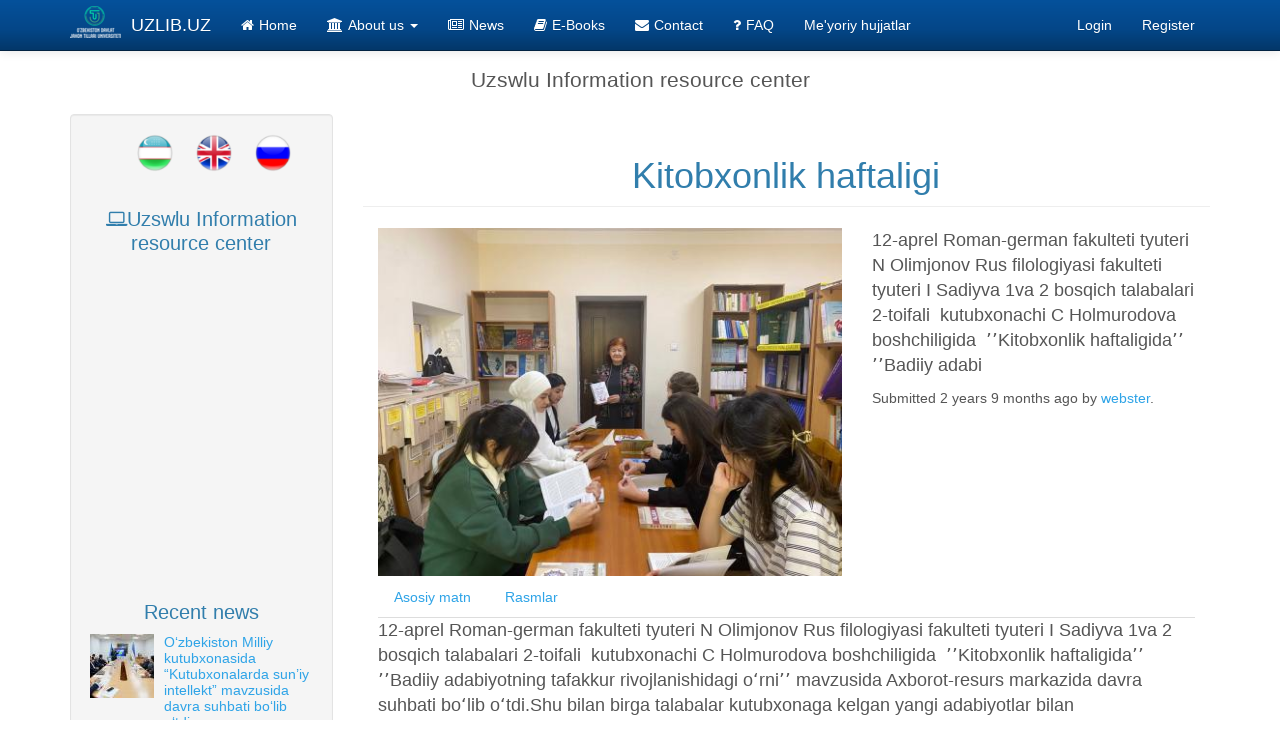

--- FILE ---
content_type: text/html; charset=utf-8
request_url: https://uzlib.uz/en/node/354
body_size: 9482
content:
<!DOCTYPE html>
<html lang="en" dir="ltr" prefix="content: http://purl.org/rss/1.0/modules/content/ dc: http://purl.org/dc/terms/ foaf: http://xmlns.com/foaf/0.1/ og: http://ogp.me/ns# rdfs: http://www.w3.org/2000/01/rdf-schema# sioc: http://rdfs.org/sioc/ns# sioct: http://rdfs.org/sioc/types# skos: http://www.w3.org/2004/02/skos/core# xsd: http://www.w3.org/2001/XMLSchema#">
    
<head>
  <link rel="profile" href="https://www.w3.org/1999/xhtml/vocab" />
  <meta name="viewport" content="width=device-width, initial-scale=1.0">
  <meta http-equiv="Content-Type" content="text/html; charset=utf-8" />
<meta name="Generator" content="Drupal 7 (http://drupal.org)" />
<link rel="canonical" href="/en/node/354" />
<link rel="shortlink" href="/en/node/354" />
<script src="https://www.google.com/recaptcha/api.js?hl=en" async="async" defer="defer"></script>
<link rel="shortcut icon" href="https://uzlib.uz/sites/default/files//book.png" type="image/png" />
  <title>Kitobxonlik haftaligi | UZLIB.UZ</title>
  <style>
@import url("https://uzlib.uz/modules/system/system.base.css?s9pg5f");
</style>
<style>
@import url("https://uzlib.uz/modules/field/theme/field.css?s9pg5f");
@import url("https://uzlib.uz/modules/node/node.css?s9pg5f");
@import url("https://uzlib.uz/sites/all/modules/views/css/views.css?s9pg5f");
@import url("https://uzlib.uz/sites/all/modules/ckeditor/css/ckeditor.css?s9pg5f");
</style>
<style>
@import url("https://uzlib.uz/sites/all/modules/ctools/css/ctools.css?s9pg5f");
@import url("https://uzlib.uz/modules/locale/locale.css?s9pg5f");
@import url("https://uzlib.uz/sites/all/libraries/fontawesome/css/font-awesome.css?s9pg5f");
</style>
<style>
@import url("https://uzlib.uz/sites/all/themes/THEMENAME/bootstrap/css/bootstrap.min.css?s9pg5f");
@import url("https://uzlib.uz/sites/all/themes/THEMENAME/css/style.css?s9pg5f");
</style>
  <!-- HTML5 element support for IE6-8 -->
  <!--[if lt IE 9]>
    <script src="https://cdn.jsdelivr.net/html5shiv/3.7.3/html5shiv-printshiv.min.js"></script>
  <![endif]-->
  <script src="https://uzlib.uz/sites/all/modules/jquery_update/replace/jquery/1.7/jquery.min.js?v=1.7.2"></script>
<script src="https://uzlib.uz/misc/jquery-extend-3.4.0.js?v=1.7.2"></script>
<script src="https://uzlib.uz/misc/jquery.once.js?v=1.2"></script>
<script src="https://uzlib.uz/misc/drupal.js?s9pg5f"></script>
<script src="https://uzlib.uz/sites/all/libraries/autoheight/jquery.autoheight.js?s9pg5f"></script>
<script src="https://uzlib.uz/sites/all/modules/jquery_update/replace/ui/external/jquery.cookie.js?v=67fb34f6a866c40d0570"></script>
<script src="https://uzlib.uz/sites/all/modules/jquery_update/replace/misc/jquery.form.min.js?v=2.69"></script>
<script src="https://uzlib.uz/misc/ajax.js?v=7.67"></script>
<script src="https://uzlib.uz/sites/all/modules/jquery_update/js/jquery_update.js?v=0.0.1"></script>
<script src="https://uzlib.uz/sites/all/modules/auto_height/js/init-autoheight.js?s9pg5f"></script>
<script src="https://uzlib.uz/sites/all/themes/bootstrap/js/misc/_progress.js?v=7.67"></script>
<script src="https://uzlib.uz/sites/all/modules/captcha/captcha.js?s9pg5f"></script>
<script src="https://uzlib.uz/sites/all/modules/google_analytics/googleanalytics.js?s9pg5f"></script>
<script>(function(i,s,o,g,r,a,m){i["GoogleAnalyticsObject"]=r;i[r]=i[r]||function(){(i[r].q=i[r].q||[]).push(arguments)},i[r].l=1*new Date();a=s.createElement(o),m=s.getElementsByTagName(o)[0];a.async=1;a.src=g;m.parentNode.insertBefore(a,m)})(window,document,"script","https://www.google-analytics.com/analytics.js","ga");ga("create", "UA-141593848-1", {"cookieDomain":"auto"});ga("set", "anonymizeIp", true);ga("send", "pageview");</script>
<script src="https://uzlib.uz/sites/all/modules/bootstrap_login_modal/js/bootstrap_login_modal.js?s9pg5f"></script>
<script src="https://uzlib.uz/sites/all/modules/field_group/field_group.js?s9pg5f"></script>
<script src="https://uzlib.uz/sites/all/modules/bootstrap_fieldgroup/bootstrap_fieldgroup.js?s9pg5f"></script>
<script src="https://uzlib.uz/sites/all/themes/THEMENAME/bootstrap/js/affix.js?s9pg5f"></script>
<script src="https://uzlib.uz/sites/all/themes/THEMENAME/bootstrap/js/alert.js?s9pg5f"></script>
<script src="https://uzlib.uz/sites/all/themes/THEMENAME/bootstrap/js/button.js?s9pg5f"></script>
<script src="https://uzlib.uz/sites/all/themes/THEMENAME/bootstrap/js/carousel.js?s9pg5f"></script>
<script src="https://uzlib.uz/sites/all/themes/THEMENAME/bootstrap/js/collapse.js?s9pg5f"></script>
<script src="https://uzlib.uz/sites/all/themes/THEMENAME/bootstrap/js/dropdown.js?s9pg5f"></script>
<script src="https://uzlib.uz/sites/all/themes/THEMENAME/bootstrap/js/modal.js?s9pg5f"></script>
<script src="https://uzlib.uz/sites/all/themes/THEMENAME/bootstrap/js/tooltip.js?s9pg5f"></script>
<script src="https://uzlib.uz/sites/all/themes/THEMENAME/bootstrap/js/popover.js?s9pg5f"></script>
<script src="https://uzlib.uz/sites/all/themes/THEMENAME/bootstrap/js/scrollspy.js?s9pg5f"></script>
<script src="https://uzlib.uz/sites/all/themes/THEMENAME/bootstrap/js/tab.js?s9pg5f"></script>
<script src="https://uzlib.uz/sites/all/themes/THEMENAME/bootstrap/js/transition.js?s9pg5f"></script>
<script src="https://uzlib.uz/sites/all/themes/bootstrap/js/misc/ajax.js?s9pg5f"></script>
<script>jQuery.extend(Drupal.settings, {"basePath":"\/","pathPrefix":"en\/","ajaxPageState":{"theme":"THEMENAME","theme_token":"fHsjq3ibZ9BBb0dKC1pIFVAiqPJbFDltrV9z9WVbOfk","jquery_version":"1.7","js":{"sites\/all\/themes\/bootstrap\/js\/bootstrap.js":1,"sites\/all\/modules\/jquery_update\/replace\/jquery\/1.7\/jquery.min.js":1,"misc\/jquery-extend-3.4.0.js":1,"misc\/jquery.once.js":1,"misc\/drupal.js":1,"sites\/all\/libraries\/autoheight\/jquery.autoheight.js":1,"sites\/all\/modules\/jquery_update\/replace\/ui\/external\/jquery.cookie.js":1,"sites\/all\/modules\/jquery_update\/replace\/misc\/jquery.form.min.js":1,"misc\/ajax.js":1,"sites\/all\/modules\/jquery_update\/js\/jquery_update.js":1,"sites\/all\/modules\/auto_height\/js\/init-autoheight.js":1,"sites\/all\/themes\/bootstrap\/js\/misc\/_progress.js":1,"sites\/all\/modules\/captcha\/captcha.js":1,"sites\/all\/modules\/google_analytics\/googleanalytics.js":1,"0":1,"sites\/all\/modules\/bootstrap_login_modal\/js\/bootstrap_login_modal.js":1,"sites\/all\/modules\/field_group\/field_group.js":1,"sites\/all\/modules\/bootstrap_fieldgroup\/bootstrap_fieldgroup.js":1,"sites\/all\/themes\/THEMENAME\/bootstrap\/js\/affix.js":1,"sites\/all\/themes\/THEMENAME\/bootstrap\/js\/alert.js":1,"sites\/all\/themes\/THEMENAME\/bootstrap\/js\/button.js":1,"sites\/all\/themes\/THEMENAME\/bootstrap\/js\/carousel.js":1,"sites\/all\/themes\/THEMENAME\/bootstrap\/js\/collapse.js":1,"sites\/all\/themes\/THEMENAME\/bootstrap\/js\/dropdown.js":1,"sites\/all\/themes\/THEMENAME\/bootstrap\/js\/modal.js":1,"sites\/all\/themes\/THEMENAME\/bootstrap\/js\/tooltip.js":1,"sites\/all\/themes\/THEMENAME\/bootstrap\/js\/popover.js":1,"sites\/all\/themes\/THEMENAME\/bootstrap\/js\/scrollspy.js":1,"sites\/all\/themes\/THEMENAME\/bootstrap\/js\/tab.js":1,"sites\/all\/themes\/THEMENAME\/bootstrap\/js\/transition.js":1,"sites\/all\/themes\/bootstrap\/js\/misc\/ajax.js":1},"css":{"modules\/system\/system.base.css":1,"modules\/field\/theme\/field.css":1,"modules\/node\/node.css":1,"sites\/all\/modules\/views\/css\/views.css":1,"sites\/all\/modules\/ckeditor\/css\/ckeditor.css":1,"sites\/all\/modules\/ctools\/css\/ctools.css":1,"modules\/locale\/locale.css":1,"sites\/all\/libraries\/fontawesome\/css\/font-awesome.css":1,"sites\/all\/themes\/THEMENAME\/bootstrap\/css\/bootstrap.min.css":1,"sites\/all\/themes\/THEMENAME\/css\/style.css":1}},"ajax":{"edit-submit":{"callback":"_bootstrap_login_modal_ajax_callback","wrapper":"ajax-user-login-wrapper","event":"click","url":"\/en\/system\/ajax","submit":{"_triggering_element_name":"op","_triggering_element_value":"Log in"}},"edit-submit--2":{"callback":"_bootstrap_login_modal_ajax_callback","wrapper":"ajax-user-register-form-wrapper","event":"click","url":"\/en\/system\/ajax","submit":{"_triggering_element_name":"op","_triggering_element_value":"Create new account"}}},"urlIsAjaxTrusted":{"\/en\/system\/ajax":true,"\/en\/node\/354":true},"autoheight":{"selectors":[".block .thumbnail"]},"googleanalytics":{"trackOutbound":1,"trackMailto":1,"trackDownload":1,"trackDownloadExtensions":"7z|aac|arc|arj|asf|asx|avi|bin|csv|doc(x|m)?|dot(x|m)?|exe|flv|gif|gz|gzip|hqx|jar|jpe?g|js|mp(2|3|4|e?g)|mov(ie)?|msi|msp|pdf|phps|png|ppt(x|m)?|pot(x|m)?|pps(x|m)?|ppam|sld(x|m)?|thmx|qtm?|ra(m|r)?|sea|sit|tar|tgz|torrent|txt|wav|wma|wmv|wpd|xls(x|m|b)?|xlt(x|m)|xlam|xml|z|zip"},"field_group":{"bootstrap_fieldgroup_nav":"full","bootstrap_fieldgroup_nav_item":"full"},"bootstrap":{"anchorsFix":"0","anchorsSmoothScrolling":"0","formHasError":1,"popoverEnabled":1,"popoverOptions":{"animation":1,"html":0,"placement":"right","selector":"","trigger":"click","triggerAutoclose":1,"title":"","content":"","delay":0,"container":"body"},"tooltipEnabled":1,"tooltipOptions":{"animation":1,"html":0,"placement":"auto left","selector":"","trigger":"hover focus","delay":0,"container":"body"}}});</script>


  
  
</head>
<body class="navbar-is-fixed-top html not-front not-logged-in one-sidebar sidebar-first page-node page-node- page-node-354 node-type-article i18n-en">
  <div id="skip-link">
    <a href="#main-content" class="element-invisible element-focusable">Skip to main content</a>
  </div>
    <header id="navbar" role="banner" class="navbar navbar-fixed-top navbar-inverse">
  <div class="container">
    <div class="navbar-header">
              <a class="logo navbar-btn pull-left" href="/en" title="Home">
          <img src="https://uzlib.uz/sites/default/files//001%20%281%29.png" alt="Home" />
        </a>
      
              <a class="name navbar-brand" href="/en" title="Home">UZLIB.UZ</a>
      
              <button type="button" class="navbar-toggle" data-toggle="collapse" data-target="#navbar-collapse">
          <span class="sr-only">Toggle navigation</span>
          <span class="icon-bar"></span>
          <span class="icon-bar"></span>
          <span class="icon-bar"></span>
        </button>
          </div>

          <div class="navbar-collapse collapse" id="navbar-collapse">
        <nav role="navigation">
                      <ul class="menu nav navbar-nav"><li class="first leaf"><a href="/en" title=""><i class="fa fa-home" aria-hidden="true"></i>Home</a></li>
<li class="expanded dropdown"><a href="#" title="" class="dropdown-toggle nolink" data-toggle="dropdown" tabindex="0"><i class="fa fa-university" aria-hidden="true"></i>About us <span class="caret"></span></a><ul class="dropdown-menu"><li class="first leaf"><a href="/en/arm-tuzilmasi/mamuriyat">Administration</a></li>
<li class="leaf"><a href="/en/arm-tuzilmasi/axborot-resurs-markazi-fondi">Library fund</a></li>
<li class="leaf"><a href="/en/arm-tuzilmasi/ozdjtu-axborot-resurs-markazi-tarixi">Our history</a></li>
<li class="leaf"><a href="/en/arm-tuzilmasi/ish-tartibi">Working hours</a></li>
<li class="leaf"><a href="/en/arm-tuzilmasi/oquv-zallari">Halls</a></li>
<li class="last leaf"><a href="/en/arm-tuzilmasi/umumiy-qoidalar">General rules</a></li>
</ul></li>
<li class="leaf"><a href="/en/yangiliklar" title=""><i class="fa fa-newspaper-o" aria-hidden="true"></i>News</a></li>
<li class="leaf"><a href="/en/elektron-kutubxona" title=""><i class="fa fa-book" aria-hidden="true"></i>E-Books</a></li>
<li class="leaf"><a href="/en/webform/biz-bilan-boglanish"><i class="fa fa-envelope" aria-hidden="true"></i>Contact</a></li>
<li class="leaf"><a href="/en/faq" title=""><i class="fa fa-question" aria-hidden="true"></i>FAQ</a></li>
<li class="last leaf"><a href="/en/node/337">Me&#039;yoriy hujjatlar</a></li>
</ul>                    	                         <div class="region region-navigation">
    <section id="block-bootstrap-login-modal-bootstrap-login-modal" class="block block-bootstrap-login-modal clearfix">

      
  <ul class="menu nav navbar-nav pull-right"><li><a href="#" data-toggle="modal" data-target="#login-modal">Login</a></li><li><a href="#" data-toggle="modal" data-target="#register-modal">Register</a></li></ul>
      <div class="modal fade" id="login-modal" role="dialog" aria-labelledby="modalLoginLabel" aria-hidden="true">
        <div class="modal-dialog">
          <div class="modal-content">
            <div class="modal-header">
              <button type="button" class="close" data-dismiss="modal"><span aria-hidden="true">&times;</span><span class="sr-only">Close</span></button>
              <h4 class="modal-title" id="modalLoginLabel">Login</h4>
            </div>
      <div class="modal-body">
      <div id="ajax-user-login-wrapper"><form action="/en/node/354" method="post" id="user-login" accept-charset="UTF-8"><div><div class="form-item form-item-name form-type-textfield form-group"> <label class="control-label" for="edit-name">Username <span class="form-required" title="This field is required.">*</span></label>
<input class="form-control form-text required" title="Enter your UZLIB.UZ username." data-toggle="tooltip" type="text" id="edit-name" name="name" value="" size="60" maxlength="60" /></div><div class="form-item form-item-pass form-type-password form-group"> <label class="control-label" for="edit-pass">Password <span class="form-required" title="This field is required.">*</span></label>
<input class="form-control form-text required" title="Enter the password that accompanies your username." data-toggle="tooltip" type="password" id="edit-pass" name="pass" size="60" maxlength="128" /></div><input type="hidden" name="form_build_id" value="form-691P9BwBPJWTx7oYHfaashs_0zzOjCyS6f58wlcgrw8" />
<input type="hidden" name="form_id" value="user_login" />
<fieldset  class="captcha panel panel-default form-wrapper" id="bootstrap-panel">
          <legend class="panel-heading">
      <span class="panel-title fieldset-legend">CAPTCHA</span>
    </legend>
        <div class="panel-body" id="bootstrap-panel-body">
    <div class="help-block">This question is for testing whether or not you are a human visitor and to prevent automated spam submissions.</div>    <input type="hidden" name="captcha_sid" value="5448522" />
<input type="hidden" name="captcha_token" value="60238c29842df4a66c5ecec2a8b8fa9a" />
<input type="hidden" name="captcha_response" value="Google no captcha" />
<div class="g-recaptcha" data-sitekey="6LeR_aUUAAAAACWqlAVG7TdP5imxwDcm4nmyaPW1" data-theme="light" data-type="image"></div><input type="hidden" name="captcha_cacheable" value="1" />
  </div>
</fieldset>
<div class="form-actions form-wrapper form-group" id="edit-actions"><button type="submit" id="edit-submit" name="op" value="Log in" class="btn btn-primary form-submit icon-before"><span class="icon glyphicon glyphicon-log-in" aria-hidden="true"></span> Log in</button>
</div></div></form></div>
      </div>
      <div class="modal-footer">
        <button type="button" class="btn btn-default" data-dismiss="modal">Close</button>
      </div>
          </div>
        </div>
      </div>
      
      <div class="modal fade" id="register-modal" role="dialog" aria-labelledby="modalRegisterLabel" aria-hidden="true">
        <div class="modal-dialog">
          <div class="modal-content">
            <div class="modal-header">
              <button type="button" class="close" data-dismiss="modal"><span aria-hidden="true">&times;</span><span class="sr-only">Close</span></button>
              <h4 class="modal-title" id="modalRegisterLabel">Register</h4>
            </div>
      <div class="modal-body">
      <div id="ajax-user-register-form-wrapper"><form class="user-info-from-cookie" enctype="multipart/form-data" action="/en/node/354" method="post" id="user-register-form" accept-charset="UTF-8"><div><div id="edit-account" class="form-wrapper form-group"><div class="form-item form-item-name form-type-textfield form-group"> <label class="control-label" for="edit-name--2">Username <span class="form-required" title="This field is required.">*</span></label>
<input class="username form-control form-text required" title="Spaces are allowed; punctuation is not allowed except for periods, hyphens, apostrophes, and underscores." data-toggle="tooltip" type="text" id="edit-name--2" name="name" value="" size="60" maxlength="60" /></div><div class="form-item form-item-mail form-type-textfield form-group"> <label class="control-label" for="edit-mail">E-mail address <span class="form-required" title="This field is required.">*</span></label>
<input class="form-control form-text required" title="A valid e-mail address. All e-mails from the system will be sent to this address. The e-mail address is not made public and will only be used if you wish to receive a new password or wish to receive certain news or notifications by e-mail." data-toggle="tooltip" type="text" id="edit-mail" name="mail" value="" size="60" maxlength="254" /></div><input type="hidden" name="timezone" value="Asia/Tashkent" />
</div><input type="hidden" name="form_build_id" value="form-M3ZxjYb3QLh2mpHnWrfWEFGFb-XthNi7B7Q6nUgH_fg" />
<input type="hidden" name="form_id" value="user_register_form" />
<fieldset  class="captcha panel panel-default form-wrapper" id="bootstrap-panel--2">
          <legend class="panel-heading">
      <span class="panel-title fieldset-legend">CAPTCHA</span>
    </legend>
        <div class="panel-body" id="bootstrap-panel-2-body">
    <div class="help-block">This question is for testing whether or not you are a human visitor and to prevent automated spam submissions.</div>    <input type="hidden" name="captcha_sid" value="5448523" />
<input type="hidden" name="captcha_token" value="7c8678e1114feeae6fd5066b21386b05" />
<input type="hidden" name="captcha_response" value="Google no captcha" />
<div class="g-recaptcha" data-sitekey="6LeR_aUUAAAAACWqlAVG7TdP5imxwDcm4nmyaPW1" data-theme="light" data-type="image"></div><input type="hidden" name="captcha_cacheable" value="1" />
  </div>
</fieldset>
<div class="form-actions form-wrapper form-group" id="edit-actions--2"><button type="submit" id="edit-submit--2" name="op" value="Create new account" class="btn btn-success form-submit">Create new account</button>
</div></div></form></div>
      </div>
      <div class="modal-footer">
        <button type="button" class="btn btn-default" data-dismiss="modal">Close</button>
      </div>
          </div>
        </div>
      </div>
      
</section>
  </div>
                  </nav>
      </div>
      </div>
</header>

<div class="main-container container">

  <header role="banner" id="page-header">
          <p class="lead">Uzswlu Information resource center</p>
    
      </header> <!-- /#page-header -->

  <div class="row">


    <section class="col-md-9 col-md-push-3">
                  <a id="main-content"></a>
                    <h1 class="page-header">Kitobxonlik haftaligi</h1>
                                                          <div class="region region-content">
    <section id="block-system-main" class="block block-system clearfix">

      
  <div  about="/en/node/354" typeof="sioc:Item foaf:Document" class="ds-2col-stacked-fluid node node-article view-mode-full  clearfix">

  
  <div class="group-header col-md-7">
      </div>

      <div class="group-left col-md-7">
      <div class="field field-name-field-image field-type-image field-label-hidden"><div class="field-items"><div class="field-item even" rel="og:image rdfs:seeAlso" resource="https://uzlib.uz/sites/default/files//styles/large/public/field/image/photo_2023-04-12_12-51-04.jpg?itok=cadvqZek"><img typeof="foaf:Image" class="img-responsive" src="https://uzlib.uz/sites/default/files//styles/large/public/field/image/photo_2023-04-12_12-51-04.jpg?itok=cadvqZek" width="480" height="360" alt="" /></div></div></div>    </div>
  
      <div class="group-right col-md-5">
      <div class="field field-name-trim-body field-type-ds field-label-hidden"><div class="field-items"><div class="field-item even"><div class="field field-name-body field-type-text-with-summary field-label-hidden"><div class="field-items"><div class="field-item even" property="content:encoded"><p><span style="font-family:tahoma,geneva,sans-serif"><span style="font-size:18px">12-aprel Roman-german fakulteti tyuteri N Olimjonov Rus filologiyasi fakulteti tyuteri I Sadiyva 1va 2 bosqich talabalari 2-toifali  kutubxonachi C Holmurodova boshchiligida  ʼʼKitobxonlik haftaligidaʼʼ ʼʼBadiiy adabi</span></span></p></div></div></div></div></div></div><div class="field field-name-submitted-by field-type-ds field-label-hidden"><div class="field-items"><div class="field-item even">Submitted 2 years 9 months ago by <a href="/en/users/webster" title="View user profile." class="username" xml:lang="" about="/en/users/webster" typeof="sioc:UserAccount" property="foaf:name" datatype="">webster</a>.</div></div></div>    </div>
  
  <div class="group-footer col-md-12">
    

  <div class="group-tabs field-group-bootstrap_fieldgroup_nav bootstrap-nav-wrapper">

    
          <ul class="nav group-tabs field-group-bootstrap_fieldgroup_nav nav-tabs">
                  <li class="group-full-story field-group-bootstrap_fieldgroup_nav_itemactive">
            <a href="#bootstrap-fieldgroup-nav-item--asosiy-matn" data-toggle="tab">Asosiy matn</a>          </li>
                  <li class="required-fields group-photo-gallery field-group-bootstrap_fieldgroup_nav_item">
            <a href="#bootstrap-fieldgroup-nav-item--rasmlar" data-toggle="tab">Rasmlar</a>          </li>
              </ul>
    
          <div class="tab-content group-tabs field-group-bootstrap_fieldgroup_nav">
                  <div id="bootstrap-fieldgroup-nav-item--asosiy-matn" class="tab-pane active">
            <div class="field field-name-body field-type-text-with-summary field-label-hidden"><div class="field-items"><div class="field-item even" property="content:encoded"><p><span style="font-family:tahoma,geneva,sans-serif"><span style="font-size:18px">12-aprel Roman-german fakulteti tyuteri N Olimjonov Rus filologiyasi fakulteti tyuteri I Sadiyva 1va 2 bosqich talabalari 2-toifali  kutubxonachi C Holmurodova boshchiligida  ʼʼKitobxonlik haftaligidaʼʼ ʼʼBadiiy adabiyotning tafakkur rivojlanishidagi oʻrniʼʼ mavzusida Axborot-resurs markazida davra suhbati boʻlib oʻtdi.Shu bilan birga talabalar kutubxonaga kelgan yangi adabiyotlar bilan tanishdilar.Ular oʻzlari oʻqigan badiiy asarlarini mazmun- mohiyatini aytib bir-birlari bilan fikr almashishdi.</span></span></p>
</div></div></div>          </div>
                  <div id="bootstrap-fieldgroup-nav-item--rasmlar" class="tab-pane ">
            <div class="field field-name-photo-modal-2 field-type-ds field-label-hidden"><div class="field-items"><div class="field-item even"><div class="view view-article-photo-gallery view-id-article_photo_gallery view-display-id-block view-dom-id-fc2f176ffd93da097f25f1af07b87880">
        
  
  
      <div class="view-content">
        <div class="col col-sm-6 col-md-4">
      
  <div class="views-field views-field-field-photos">        <div class="field-content"><!-- Button trigger modal -->
<a class="btn btn-primary btn-lg" data-toggle="modal" data-target="#myModal-1">
<img src="/sites/default/files//styles/bootstrap_thumbnails_2/public/article/photos/photo_2023-04-12_12-50-58.jpg?itok=6CgowWLw" class="img-responsive">
</a>

<!-- Modal -->
<div class="modal fade" id="myModal-1" tabindex="-1" role="dialog" aria-labelledby="myModalLabel">
  <div class="modal-dialog" role="document">
    <div class="modal-content">
      <div class="modal-header">
        <a class="close" data-dismiss="modal" aria-label="Close"><span aria-hidden="true">&times;</span></a>
        <h4 class="modal-title" id="myModalLabel"></h4>
      </div>
      <div class="modal-body">
       <img src="/sites/default/files//styles/large/public/article/photos/photo_2023-04-12_12-50-58.jpg?itok=Y1AGL6Ug" class="img-responsive">
      </div>
      <div class="modal-footer">
        <a class="btn btn-default" data-dismiss="modal">Yopish</a>  
      </div>
    </div>
  </div>
</div></div>  </div>  </div>
    </div>
  
  
  
  
  
  
</div></div></div></div>          </div>
              </div>
    
  </div>

  </div>

</div>


</section>
  </div>
    </section>
    
	      <aside class="col-md-3 col-md-pull-9" role="complementary">
          <div class="region region-sidebar-first well">
    <section id="block-locale-language" class="block block-locale clearfix">

      
  <ul class="language-switcher-locale-url"><li class="uz first"><a href="/uz/article/kitobxonlik-haftaligi-1" class="language-link" xml:lang="uz"><img class="language-icon img-responsive" typeof="foaf:Image" src="https://uzlib.uz/sites/all/modules/languageicons-7.x-1.1/languageicons/flags/uz.png" width="50" height="50" alt="Uzbek" title="Uzbek" /></a></li>
<li class="en active"><a href="/en/node/354" class="language-link active" xml:lang="en"><img class="language-icon img-responsive" typeof="foaf:Image" src="https://uzlib.uz/sites/all/modules/languageicons-7.x-1.1/languageicons/flags/en.png" width="50" height="50" alt="English" title="English" /></a></li>
<li class="ru last"><a href="/ru/node/354" class="language-link" xml:lang="ru"><img class="language-icon img-responsive" typeof="foaf:Image" src="https://uzlib.uz/sites/all/modules/languageicons-7.x-1.1/languageicons/flags/ru.png" width="50" height="50" alt="Русский" title="Русский" /></a></li>
</ul>
</section>
<section id="block-block-2" class="block block-block has-icon clearfix">

        <h2 class="block-title"><i class="fa fa-laptop" aria-hidden="true"></i>Uzswlu Information resource center</h2>
    
  <p><iframe allow="accelerometer; autoplay; clipboard-write; encrypted-media; gyroscope; picture-in-picture; web-share" allowfullscreen="" frameborder="0" height="300" src="https://www.youtube.com/embed/g27jVjcMiPY" title="Fransiya elchixonasi tomonidan sovg'a #библиотека #adabiyot #arm #библиотека #book" width="220"></iframe></p>

</section>
<section id="block-views-yangiliklar-block-1" class="block block-views clearfix">

        <h2 class="block-title">Recent news</h2>
    
  <div class="view view-yangiliklar view-id-yangiliklar view-display-id-block_1 view-dom-id-6dad9e674eab2a6046726dff4a41c661">
        
  
  
      <div class="view-content">
      
<div id="views-bootstrap-media-1" class="views-bootstrap-media-plugin-style">
  <ul class="media-list">
          <li class="media">
                  <div class="media-left pull-left">
            <a href="/en/node/529"><img typeof="foaf:Image" class="img-responsive" src="https://uzlib.uz/sites/default/files//styles/media_object/public/field/image/photo_2025-11-13_11-20-56.jpg?itok=sL_ngM0J" width="64" height="64" alt="" /></a>          </div>
        
        <div class="media-body">
                      <h4 class="media-heading">
              <a href="/uz/article/o%E2%80%98zbekiston-milliy-kutubxonasida-%E2%80%9Ckutubxonalarda-sun%E2%80%99iy-intellekt%E2%80%9D-mavzusida-davra-suhbati">O‘zbekiston Milliy kutubxonasida “Kutubxonalarda sun’iy intellekt” mavzusida davra suhbati bo‘lib o‘tdi</a>            </h4>
          
          2025-yil 12-noyabr kuni O‘zbekiston...        </div>
      </li>
          <li class="media">
                  <div class="media-left pull-left">
            <a href="/en/node/528"><img typeof="foaf:Image" class="img-responsive" src="https://uzlib.uz/sites/default/files//styles/media_object/public/field/image/%D0%A1%D0%BD%D0%B8%D0%BC%D0%BE%D0%BA_1.JPG?itok=F6KJ35_h" width="64" height="64" alt="" /></a>          </div>
        
        <div class="media-body">
                      <h4 class="media-heading">
              <a href="/uz/article/xalqaro-jurnalistika-fakultetida-ijod-va-so%E2%80%98z-mas%E2%80%99uliyati-haqida-samimiy-uchrashuv-bo%E2%80%98lib-o">Xalqaro jurnalistika fakultetida ijod va so‘z mas’uliyati haqida samimiy uchrashuv bo‘lib o‘tdi</a>            </h4>
          
          Xalqaro jurnalistika fakultetida ijod...        </div>
      </li>
          <li class="media">
                  <div class="media-left pull-left">
            <a href="/en/node/527"><img typeof="foaf:Image" class="img-responsive" src="https://uzlib.uz/sites/default/files//styles/media_object/public/field/image/photo_2025-11-06_12-30-07.jpg?itok=hqjZLGur" width="64" height="64" alt="" /></a>          </div>
        
        <div class="media-body">
                      <h4 class="media-heading">
              <a href="/uz/article/men-sevgan-asar-nomli-badiiy-kecha-tashkillashtirildi">&quot;Men sevgan asar&quot; nomli badiiy kecha tashkillashtirildi .</a>            </h4>
          
          Talabalar o‘rtasida ma’naviy-ma’rifiy...        </div>
      </li>
      </ul>
</div>
    </div>
  
  
  
      
<div class="more-link">
  <a href="/en/yangiliklar">
    + More  </a>
</div>
  
  
  
</div>
</section>
<section id="block-block-5" class="block block-block clearfix">

        <h2 class="block-title">Useful sources</h2>
    
  <p style="text-align:center"><a href="http://edu.uz/uz"><img alt="001.jpg" height="124" src="/sites/default/files//8c2b7d7e6a99e595b20353e473778f4b.jpg" width="150" /></a></p>
<p style="text-align:center"><a href="https://www.webofscience.com/wos/?Init=Yes&amp;SrcApp=CR"><img alt="002.jpg" height="48" src="/sites/default/files//WebofScience_Logo_TM_RGB_Color.jpg" width="150" /></a></p>
<p style="text-align:center"><a href="https://link.springer.com/"><img alt="002.jpg" height="43" src="/sites/default/files//6384c8767b4dd380bd3bf2c8_Springer-Link.jpg" width="150" /></a></p>
<p style="text-align:center"><a href="http://uzswlu.uz/"><img alt="003.jpg" height="35" src="/sites/default/files//goriz%20uz%201.png" width="150" /></a></p>
<p style="text-align:center"><a href="https://t.me/uzlibuz"><img alt="345345345.jpg" height="150" src="/sites/default/files//345345345.jpg" width="150" /></a></p>
<p style="text-align:center"><a href="http://Natlib.uz"><img alt="i.jpeg" height="59" src="/sites/default/files//i.jpeg" width="150" /></a></p>
<p style="text-align:center"><a href="http://Lib.uzswlu.uz"><img alt="i (1).jpeg" height="38" src="/sites/default/files//i%20%281%29.jpeg" width="150" /></a></p>
<p style="text-align:center"><a href="https://search.ebscohost.com/"><img alt="EBSCOhost_logonew.jpg" height="42" src="/sites/default/files//EBSCOhost_logonew.jpg" width="150" /></a></p>
<p style="text-align:center"><a href="https://pivot.proquest.com/"><img alt="006_0.PNG" height="46" src="/sites/default/files//006_0.PNG" width="150" /></a></p>

</section>
  </div>
      </aside>  <!-- /#sidebar-first -->
    
    	
  </div>
</div>

  <footer class="footer">
	<div class="container">
      <div class="region region-footer">
    <section id="block-block-3" class="block block-block social-icon pull-left clearfix">

      
  <p><a href="https://t.me/uzlibuz" target="_blank"><i class="fa fa-facebook" aria-hidden="true"></i></a> <a href="https://t.me/uzlibuz" target="_blank"><i class="fa fa-send" aria-hidden="true"></i></a> <a href="https://t.me/uzlibuz" target="_blank"><i class="fa fa-instagram" aria-hidden="true"></i> </a>     </p>

</section>
<section id="block-block-4" class="block block-block copyright pull-right clearfix">

      
  <p>© 2026 UZLIB.UZ. Tukhtaev Sardor</p>
<!--LiveInternet counter--><script type="text/javascript">
<!--//--><![CDATA[// ><!--

document.write('<a href="//www.liveinternet.ru/click" '+
'target="_blank"><img src="//counter.yadro.ru/hit?t23.6;r'+
escape(document.referrer)+((typeof(screen)=='undefined')?'':
';s'+screen.width+'*'+screen.height+'*'+(screen.colorDepth?
screen.colorDepth:screen.pixelDepth))+';u'+escape(document.URL)+
';h'+escape(document.title.substring(0,150))+';'+Math.random()+
'" alt="" title="LiveInternet: показано число посетителей за'+
' сегодня" '+
'border="0" width="88" height="15"><\/a>')

//--><!]]>
</script><!--/LiveInternet-->
</section>
  </div>
	</div>
  </footer>
 
  <script src="https://uzlib.uz/sites/all/themes/bootstrap/js/bootstrap.js?s9pg5f"></script>
  
  <script src="https://ajax.googleapis.com/ajax/libs/jquery/3.3.1/jquery.min.js"></script>
<script type="text/javascript">
var scrolltotop={setting:{startline:100,scrollto:0,scrollduration:1e3,fadeduration:[500,100]},controlHTML:'<img src="https://i1155.photobucket.com/albums/p559/scrolltotop/arrow6.png" />',controlattrs:{offsetx:5,offsety:5},anchorkeyword:"#top",state:{isvisible:!1,shouldvisible:!1},scrollup:function(){this.cssfixedsupport||this.$control.css({opacity:0});var t=isNaN(this.setting.scrollto)?this.setting.scrollto:parseInt(this.setting.scrollto);t="string"==typeof t&&1==jQuery("#"+t).length?jQuery("#"+t).offset().top:0,this.$body.animate({scrollTop:t},this.setting.scrollduration)},keepfixed:function(){var t=jQuery(window),o=t.scrollLeft()+t.width()-this.$control.width()-this.controlattrs.offsetx,s=t.scrollTop()+t.height()-this.$control.height()-this.controlattrs.offsety;this.$control.css({left:o+"px",top:s+"px"})},togglecontrol:function(){var t=jQuery(window).scrollTop();this.cssfixedsupport||this.keepfixed(),this.state.shouldvisible=t>=this.setting.startline?!0:!1,this.state.shouldvisible&&!this.state.isvisible?(this.$control.stop().animate({opacity:1},this.setting.fadeduration[0]),this.state.isvisible=!0):0==this.state.shouldvisible&&this.state.isvisible&&(this.$control.stop().animate({opacity:0},this.setting.fadeduration[1]),this.state.isvisible=!1)},init:function(){jQuery(document).ready(function(t){var o=scrolltotop,s=document.all;o.cssfixedsupport=!s||s&&"CSS1Compat"==document.compatMode&&window.XMLHttpRequest,o.$body=t(window.opera?"CSS1Compat"==document.compatMode?"html":"body":"html,body"),o.$control=t('<div id="topcontrol">'+o.controlHTML+"</div>").css({position:o.cssfixedsupport?"fixed":"absolute",bottom:o.controlattrs.offsety,right:o.controlattrs.offsetx,opacity:0,cursor:"pointer"}).attr({title:"Scroll to Top"}).click(function(){return o.scrollup(),!1}).appendTo("body"),document.all&&!window.XMLHttpRequest&&""!=o.$control.text()&&o.$control.css({width:o.$control.width()}),o.togglecontrol(),t('a[href="'+o.anchorkeyword+'"]').click(function(){return o.scrollup(),!1}),t(window).bind("scroll resize",function(t){o.togglecontrol()})})}};scrolltotop.init();
</script>
<noscript>Not seeing a <a href="https://www.scrolltotop.com/">Scroll to Top Button</a>? Go to our FAQ page for more info.</noscript>

<script defer src="https://static.cloudflareinsights.com/beacon.min.js/vcd15cbe7772f49c399c6a5babf22c1241717689176015" integrity="sha512-ZpsOmlRQV6y907TI0dKBHq9Md29nnaEIPlkf84rnaERnq6zvWvPUqr2ft8M1aS28oN72PdrCzSjY4U6VaAw1EQ==" data-cf-beacon='{"version":"2024.11.0","token":"626af337c0ab4f8cab500fdbfd8cfe52","r":1,"server_timing":{"name":{"cfCacheStatus":true,"cfEdge":true,"cfExtPri":true,"cfL4":true,"cfOrigin":true,"cfSpeedBrain":true},"location_startswith":null}}' crossorigin="anonymous"></script>
</body>
</html>


--- FILE ---
content_type: text/html; charset=utf-8
request_url: https://www.google.com/recaptcha/api2/anchor?ar=1&k=6LeR_aUUAAAAACWqlAVG7TdP5imxwDcm4nmyaPW1&co=aHR0cHM6Ly91emxpYi51ejo0NDM.&hl=en&type=image&v=PoyoqOPhxBO7pBk68S4YbpHZ&theme=light&size=normal&anchor-ms=20000&execute-ms=30000&cb=swwpz0vftpjq
body_size: 49195
content:
<!DOCTYPE HTML><html dir="ltr" lang="en"><head><meta http-equiv="Content-Type" content="text/html; charset=UTF-8">
<meta http-equiv="X-UA-Compatible" content="IE=edge">
<title>reCAPTCHA</title>
<style type="text/css">
/* cyrillic-ext */
@font-face {
  font-family: 'Roboto';
  font-style: normal;
  font-weight: 400;
  font-stretch: 100%;
  src: url(//fonts.gstatic.com/s/roboto/v48/KFO7CnqEu92Fr1ME7kSn66aGLdTylUAMa3GUBHMdazTgWw.woff2) format('woff2');
  unicode-range: U+0460-052F, U+1C80-1C8A, U+20B4, U+2DE0-2DFF, U+A640-A69F, U+FE2E-FE2F;
}
/* cyrillic */
@font-face {
  font-family: 'Roboto';
  font-style: normal;
  font-weight: 400;
  font-stretch: 100%;
  src: url(//fonts.gstatic.com/s/roboto/v48/KFO7CnqEu92Fr1ME7kSn66aGLdTylUAMa3iUBHMdazTgWw.woff2) format('woff2');
  unicode-range: U+0301, U+0400-045F, U+0490-0491, U+04B0-04B1, U+2116;
}
/* greek-ext */
@font-face {
  font-family: 'Roboto';
  font-style: normal;
  font-weight: 400;
  font-stretch: 100%;
  src: url(//fonts.gstatic.com/s/roboto/v48/KFO7CnqEu92Fr1ME7kSn66aGLdTylUAMa3CUBHMdazTgWw.woff2) format('woff2');
  unicode-range: U+1F00-1FFF;
}
/* greek */
@font-face {
  font-family: 'Roboto';
  font-style: normal;
  font-weight: 400;
  font-stretch: 100%;
  src: url(//fonts.gstatic.com/s/roboto/v48/KFO7CnqEu92Fr1ME7kSn66aGLdTylUAMa3-UBHMdazTgWw.woff2) format('woff2');
  unicode-range: U+0370-0377, U+037A-037F, U+0384-038A, U+038C, U+038E-03A1, U+03A3-03FF;
}
/* math */
@font-face {
  font-family: 'Roboto';
  font-style: normal;
  font-weight: 400;
  font-stretch: 100%;
  src: url(//fonts.gstatic.com/s/roboto/v48/KFO7CnqEu92Fr1ME7kSn66aGLdTylUAMawCUBHMdazTgWw.woff2) format('woff2');
  unicode-range: U+0302-0303, U+0305, U+0307-0308, U+0310, U+0312, U+0315, U+031A, U+0326-0327, U+032C, U+032F-0330, U+0332-0333, U+0338, U+033A, U+0346, U+034D, U+0391-03A1, U+03A3-03A9, U+03B1-03C9, U+03D1, U+03D5-03D6, U+03F0-03F1, U+03F4-03F5, U+2016-2017, U+2034-2038, U+203C, U+2040, U+2043, U+2047, U+2050, U+2057, U+205F, U+2070-2071, U+2074-208E, U+2090-209C, U+20D0-20DC, U+20E1, U+20E5-20EF, U+2100-2112, U+2114-2115, U+2117-2121, U+2123-214F, U+2190, U+2192, U+2194-21AE, U+21B0-21E5, U+21F1-21F2, U+21F4-2211, U+2213-2214, U+2216-22FF, U+2308-230B, U+2310, U+2319, U+231C-2321, U+2336-237A, U+237C, U+2395, U+239B-23B7, U+23D0, U+23DC-23E1, U+2474-2475, U+25AF, U+25B3, U+25B7, U+25BD, U+25C1, U+25CA, U+25CC, U+25FB, U+266D-266F, U+27C0-27FF, U+2900-2AFF, U+2B0E-2B11, U+2B30-2B4C, U+2BFE, U+3030, U+FF5B, U+FF5D, U+1D400-1D7FF, U+1EE00-1EEFF;
}
/* symbols */
@font-face {
  font-family: 'Roboto';
  font-style: normal;
  font-weight: 400;
  font-stretch: 100%;
  src: url(//fonts.gstatic.com/s/roboto/v48/KFO7CnqEu92Fr1ME7kSn66aGLdTylUAMaxKUBHMdazTgWw.woff2) format('woff2');
  unicode-range: U+0001-000C, U+000E-001F, U+007F-009F, U+20DD-20E0, U+20E2-20E4, U+2150-218F, U+2190, U+2192, U+2194-2199, U+21AF, U+21E6-21F0, U+21F3, U+2218-2219, U+2299, U+22C4-22C6, U+2300-243F, U+2440-244A, U+2460-24FF, U+25A0-27BF, U+2800-28FF, U+2921-2922, U+2981, U+29BF, U+29EB, U+2B00-2BFF, U+4DC0-4DFF, U+FFF9-FFFB, U+10140-1018E, U+10190-1019C, U+101A0, U+101D0-101FD, U+102E0-102FB, U+10E60-10E7E, U+1D2C0-1D2D3, U+1D2E0-1D37F, U+1F000-1F0FF, U+1F100-1F1AD, U+1F1E6-1F1FF, U+1F30D-1F30F, U+1F315, U+1F31C, U+1F31E, U+1F320-1F32C, U+1F336, U+1F378, U+1F37D, U+1F382, U+1F393-1F39F, U+1F3A7-1F3A8, U+1F3AC-1F3AF, U+1F3C2, U+1F3C4-1F3C6, U+1F3CA-1F3CE, U+1F3D4-1F3E0, U+1F3ED, U+1F3F1-1F3F3, U+1F3F5-1F3F7, U+1F408, U+1F415, U+1F41F, U+1F426, U+1F43F, U+1F441-1F442, U+1F444, U+1F446-1F449, U+1F44C-1F44E, U+1F453, U+1F46A, U+1F47D, U+1F4A3, U+1F4B0, U+1F4B3, U+1F4B9, U+1F4BB, U+1F4BF, U+1F4C8-1F4CB, U+1F4D6, U+1F4DA, U+1F4DF, U+1F4E3-1F4E6, U+1F4EA-1F4ED, U+1F4F7, U+1F4F9-1F4FB, U+1F4FD-1F4FE, U+1F503, U+1F507-1F50B, U+1F50D, U+1F512-1F513, U+1F53E-1F54A, U+1F54F-1F5FA, U+1F610, U+1F650-1F67F, U+1F687, U+1F68D, U+1F691, U+1F694, U+1F698, U+1F6AD, U+1F6B2, U+1F6B9-1F6BA, U+1F6BC, U+1F6C6-1F6CF, U+1F6D3-1F6D7, U+1F6E0-1F6EA, U+1F6F0-1F6F3, U+1F6F7-1F6FC, U+1F700-1F7FF, U+1F800-1F80B, U+1F810-1F847, U+1F850-1F859, U+1F860-1F887, U+1F890-1F8AD, U+1F8B0-1F8BB, U+1F8C0-1F8C1, U+1F900-1F90B, U+1F93B, U+1F946, U+1F984, U+1F996, U+1F9E9, U+1FA00-1FA6F, U+1FA70-1FA7C, U+1FA80-1FA89, U+1FA8F-1FAC6, U+1FACE-1FADC, U+1FADF-1FAE9, U+1FAF0-1FAF8, U+1FB00-1FBFF;
}
/* vietnamese */
@font-face {
  font-family: 'Roboto';
  font-style: normal;
  font-weight: 400;
  font-stretch: 100%;
  src: url(//fonts.gstatic.com/s/roboto/v48/KFO7CnqEu92Fr1ME7kSn66aGLdTylUAMa3OUBHMdazTgWw.woff2) format('woff2');
  unicode-range: U+0102-0103, U+0110-0111, U+0128-0129, U+0168-0169, U+01A0-01A1, U+01AF-01B0, U+0300-0301, U+0303-0304, U+0308-0309, U+0323, U+0329, U+1EA0-1EF9, U+20AB;
}
/* latin-ext */
@font-face {
  font-family: 'Roboto';
  font-style: normal;
  font-weight: 400;
  font-stretch: 100%;
  src: url(//fonts.gstatic.com/s/roboto/v48/KFO7CnqEu92Fr1ME7kSn66aGLdTylUAMa3KUBHMdazTgWw.woff2) format('woff2');
  unicode-range: U+0100-02BA, U+02BD-02C5, U+02C7-02CC, U+02CE-02D7, U+02DD-02FF, U+0304, U+0308, U+0329, U+1D00-1DBF, U+1E00-1E9F, U+1EF2-1EFF, U+2020, U+20A0-20AB, U+20AD-20C0, U+2113, U+2C60-2C7F, U+A720-A7FF;
}
/* latin */
@font-face {
  font-family: 'Roboto';
  font-style: normal;
  font-weight: 400;
  font-stretch: 100%;
  src: url(//fonts.gstatic.com/s/roboto/v48/KFO7CnqEu92Fr1ME7kSn66aGLdTylUAMa3yUBHMdazQ.woff2) format('woff2');
  unicode-range: U+0000-00FF, U+0131, U+0152-0153, U+02BB-02BC, U+02C6, U+02DA, U+02DC, U+0304, U+0308, U+0329, U+2000-206F, U+20AC, U+2122, U+2191, U+2193, U+2212, U+2215, U+FEFF, U+FFFD;
}
/* cyrillic-ext */
@font-face {
  font-family: 'Roboto';
  font-style: normal;
  font-weight: 500;
  font-stretch: 100%;
  src: url(//fonts.gstatic.com/s/roboto/v48/KFO7CnqEu92Fr1ME7kSn66aGLdTylUAMa3GUBHMdazTgWw.woff2) format('woff2');
  unicode-range: U+0460-052F, U+1C80-1C8A, U+20B4, U+2DE0-2DFF, U+A640-A69F, U+FE2E-FE2F;
}
/* cyrillic */
@font-face {
  font-family: 'Roboto';
  font-style: normal;
  font-weight: 500;
  font-stretch: 100%;
  src: url(//fonts.gstatic.com/s/roboto/v48/KFO7CnqEu92Fr1ME7kSn66aGLdTylUAMa3iUBHMdazTgWw.woff2) format('woff2');
  unicode-range: U+0301, U+0400-045F, U+0490-0491, U+04B0-04B1, U+2116;
}
/* greek-ext */
@font-face {
  font-family: 'Roboto';
  font-style: normal;
  font-weight: 500;
  font-stretch: 100%;
  src: url(//fonts.gstatic.com/s/roboto/v48/KFO7CnqEu92Fr1ME7kSn66aGLdTylUAMa3CUBHMdazTgWw.woff2) format('woff2');
  unicode-range: U+1F00-1FFF;
}
/* greek */
@font-face {
  font-family: 'Roboto';
  font-style: normal;
  font-weight: 500;
  font-stretch: 100%;
  src: url(//fonts.gstatic.com/s/roboto/v48/KFO7CnqEu92Fr1ME7kSn66aGLdTylUAMa3-UBHMdazTgWw.woff2) format('woff2');
  unicode-range: U+0370-0377, U+037A-037F, U+0384-038A, U+038C, U+038E-03A1, U+03A3-03FF;
}
/* math */
@font-face {
  font-family: 'Roboto';
  font-style: normal;
  font-weight: 500;
  font-stretch: 100%;
  src: url(//fonts.gstatic.com/s/roboto/v48/KFO7CnqEu92Fr1ME7kSn66aGLdTylUAMawCUBHMdazTgWw.woff2) format('woff2');
  unicode-range: U+0302-0303, U+0305, U+0307-0308, U+0310, U+0312, U+0315, U+031A, U+0326-0327, U+032C, U+032F-0330, U+0332-0333, U+0338, U+033A, U+0346, U+034D, U+0391-03A1, U+03A3-03A9, U+03B1-03C9, U+03D1, U+03D5-03D6, U+03F0-03F1, U+03F4-03F5, U+2016-2017, U+2034-2038, U+203C, U+2040, U+2043, U+2047, U+2050, U+2057, U+205F, U+2070-2071, U+2074-208E, U+2090-209C, U+20D0-20DC, U+20E1, U+20E5-20EF, U+2100-2112, U+2114-2115, U+2117-2121, U+2123-214F, U+2190, U+2192, U+2194-21AE, U+21B0-21E5, U+21F1-21F2, U+21F4-2211, U+2213-2214, U+2216-22FF, U+2308-230B, U+2310, U+2319, U+231C-2321, U+2336-237A, U+237C, U+2395, U+239B-23B7, U+23D0, U+23DC-23E1, U+2474-2475, U+25AF, U+25B3, U+25B7, U+25BD, U+25C1, U+25CA, U+25CC, U+25FB, U+266D-266F, U+27C0-27FF, U+2900-2AFF, U+2B0E-2B11, U+2B30-2B4C, U+2BFE, U+3030, U+FF5B, U+FF5D, U+1D400-1D7FF, U+1EE00-1EEFF;
}
/* symbols */
@font-face {
  font-family: 'Roboto';
  font-style: normal;
  font-weight: 500;
  font-stretch: 100%;
  src: url(//fonts.gstatic.com/s/roboto/v48/KFO7CnqEu92Fr1ME7kSn66aGLdTylUAMaxKUBHMdazTgWw.woff2) format('woff2');
  unicode-range: U+0001-000C, U+000E-001F, U+007F-009F, U+20DD-20E0, U+20E2-20E4, U+2150-218F, U+2190, U+2192, U+2194-2199, U+21AF, U+21E6-21F0, U+21F3, U+2218-2219, U+2299, U+22C4-22C6, U+2300-243F, U+2440-244A, U+2460-24FF, U+25A0-27BF, U+2800-28FF, U+2921-2922, U+2981, U+29BF, U+29EB, U+2B00-2BFF, U+4DC0-4DFF, U+FFF9-FFFB, U+10140-1018E, U+10190-1019C, U+101A0, U+101D0-101FD, U+102E0-102FB, U+10E60-10E7E, U+1D2C0-1D2D3, U+1D2E0-1D37F, U+1F000-1F0FF, U+1F100-1F1AD, U+1F1E6-1F1FF, U+1F30D-1F30F, U+1F315, U+1F31C, U+1F31E, U+1F320-1F32C, U+1F336, U+1F378, U+1F37D, U+1F382, U+1F393-1F39F, U+1F3A7-1F3A8, U+1F3AC-1F3AF, U+1F3C2, U+1F3C4-1F3C6, U+1F3CA-1F3CE, U+1F3D4-1F3E0, U+1F3ED, U+1F3F1-1F3F3, U+1F3F5-1F3F7, U+1F408, U+1F415, U+1F41F, U+1F426, U+1F43F, U+1F441-1F442, U+1F444, U+1F446-1F449, U+1F44C-1F44E, U+1F453, U+1F46A, U+1F47D, U+1F4A3, U+1F4B0, U+1F4B3, U+1F4B9, U+1F4BB, U+1F4BF, U+1F4C8-1F4CB, U+1F4D6, U+1F4DA, U+1F4DF, U+1F4E3-1F4E6, U+1F4EA-1F4ED, U+1F4F7, U+1F4F9-1F4FB, U+1F4FD-1F4FE, U+1F503, U+1F507-1F50B, U+1F50D, U+1F512-1F513, U+1F53E-1F54A, U+1F54F-1F5FA, U+1F610, U+1F650-1F67F, U+1F687, U+1F68D, U+1F691, U+1F694, U+1F698, U+1F6AD, U+1F6B2, U+1F6B9-1F6BA, U+1F6BC, U+1F6C6-1F6CF, U+1F6D3-1F6D7, U+1F6E0-1F6EA, U+1F6F0-1F6F3, U+1F6F7-1F6FC, U+1F700-1F7FF, U+1F800-1F80B, U+1F810-1F847, U+1F850-1F859, U+1F860-1F887, U+1F890-1F8AD, U+1F8B0-1F8BB, U+1F8C0-1F8C1, U+1F900-1F90B, U+1F93B, U+1F946, U+1F984, U+1F996, U+1F9E9, U+1FA00-1FA6F, U+1FA70-1FA7C, U+1FA80-1FA89, U+1FA8F-1FAC6, U+1FACE-1FADC, U+1FADF-1FAE9, U+1FAF0-1FAF8, U+1FB00-1FBFF;
}
/* vietnamese */
@font-face {
  font-family: 'Roboto';
  font-style: normal;
  font-weight: 500;
  font-stretch: 100%;
  src: url(//fonts.gstatic.com/s/roboto/v48/KFO7CnqEu92Fr1ME7kSn66aGLdTylUAMa3OUBHMdazTgWw.woff2) format('woff2');
  unicode-range: U+0102-0103, U+0110-0111, U+0128-0129, U+0168-0169, U+01A0-01A1, U+01AF-01B0, U+0300-0301, U+0303-0304, U+0308-0309, U+0323, U+0329, U+1EA0-1EF9, U+20AB;
}
/* latin-ext */
@font-face {
  font-family: 'Roboto';
  font-style: normal;
  font-weight: 500;
  font-stretch: 100%;
  src: url(//fonts.gstatic.com/s/roboto/v48/KFO7CnqEu92Fr1ME7kSn66aGLdTylUAMa3KUBHMdazTgWw.woff2) format('woff2');
  unicode-range: U+0100-02BA, U+02BD-02C5, U+02C7-02CC, U+02CE-02D7, U+02DD-02FF, U+0304, U+0308, U+0329, U+1D00-1DBF, U+1E00-1E9F, U+1EF2-1EFF, U+2020, U+20A0-20AB, U+20AD-20C0, U+2113, U+2C60-2C7F, U+A720-A7FF;
}
/* latin */
@font-face {
  font-family: 'Roboto';
  font-style: normal;
  font-weight: 500;
  font-stretch: 100%;
  src: url(//fonts.gstatic.com/s/roboto/v48/KFO7CnqEu92Fr1ME7kSn66aGLdTylUAMa3yUBHMdazQ.woff2) format('woff2');
  unicode-range: U+0000-00FF, U+0131, U+0152-0153, U+02BB-02BC, U+02C6, U+02DA, U+02DC, U+0304, U+0308, U+0329, U+2000-206F, U+20AC, U+2122, U+2191, U+2193, U+2212, U+2215, U+FEFF, U+FFFD;
}
/* cyrillic-ext */
@font-face {
  font-family: 'Roboto';
  font-style: normal;
  font-weight: 900;
  font-stretch: 100%;
  src: url(//fonts.gstatic.com/s/roboto/v48/KFO7CnqEu92Fr1ME7kSn66aGLdTylUAMa3GUBHMdazTgWw.woff2) format('woff2');
  unicode-range: U+0460-052F, U+1C80-1C8A, U+20B4, U+2DE0-2DFF, U+A640-A69F, U+FE2E-FE2F;
}
/* cyrillic */
@font-face {
  font-family: 'Roboto';
  font-style: normal;
  font-weight: 900;
  font-stretch: 100%;
  src: url(//fonts.gstatic.com/s/roboto/v48/KFO7CnqEu92Fr1ME7kSn66aGLdTylUAMa3iUBHMdazTgWw.woff2) format('woff2');
  unicode-range: U+0301, U+0400-045F, U+0490-0491, U+04B0-04B1, U+2116;
}
/* greek-ext */
@font-face {
  font-family: 'Roboto';
  font-style: normal;
  font-weight: 900;
  font-stretch: 100%;
  src: url(//fonts.gstatic.com/s/roboto/v48/KFO7CnqEu92Fr1ME7kSn66aGLdTylUAMa3CUBHMdazTgWw.woff2) format('woff2');
  unicode-range: U+1F00-1FFF;
}
/* greek */
@font-face {
  font-family: 'Roboto';
  font-style: normal;
  font-weight: 900;
  font-stretch: 100%;
  src: url(//fonts.gstatic.com/s/roboto/v48/KFO7CnqEu92Fr1ME7kSn66aGLdTylUAMa3-UBHMdazTgWw.woff2) format('woff2');
  unicode-range: U+0370-0377, U+037A-037F, U+0384-038A, U+038C, U+038E-03A1, U+03A3-03FF;
}
/* math */
@font-face {
  font-family: 'Roboto';
  font-style: normal;
  font-weight: 900;
  font-stretch: 100%;
  src: url(//fonts.gstatic.com/s/roboto/v48/KFO7CnqEu92Fr1ME7kSn66aGLdTylUAMawCUBHMdazTgWw.woff2) format('woff2');
  unicode-range: U+0302-0303, U+0305, U+0307-0308, U+0310, U+0312, U+0315, U+031A, U+0326-0327, U+032C, U+032F-0330, U+0332-0333, U+0338, U+033A, U+0346, U+034D, U+0391-03A1, U+03A3-03A9, U+03B1-03C9, U+03D1, U+03D5-03D6, U+03F0-03F1, U+03F4-03F5, U+2016-2017, U+2034-2038, U+203C, U+2040, U+2043, U+2047, U+2050, U+2057, U+205F, U+2070-2071, U+2074-208E, U+2090-209C, U+20D0-20DC, U+20E1, U+20E5-20EF, U+2100-2112, U+2114-2115, U+2117-2121, U+2123-214F, U+2190, U+2192, U+2194-21AE, U+21B0-21E5, U+21F1-21F2, U+21F4-2211, U+2213-2214, U+2216-22FF, U+2308-230B, U+2310, U+2319, U+231C-2321, U+2336-237A, U+237C, U+2395, U+239B-23B7, U+23D0, U+23DC-23E1, U+2474-2475, U+25AF, U+25B3, U+25B7, U+25BD, U+25C1, U+25CA, U+25CC, U+25FB, U+266D-266F, U+27C0-27FF, U+2900-2AFF, U+2B0E-2B11, U+2B30-2B4C, U+2BFE, U+3030, U+FF5B, U+FF5D, U+1D400-1D7FF, U+1EE00-1EEFF;
}
/* symbols */
@font-face {
  font-family: 'Roboto';
  font-style: normal;
  font-weight: 900;
  font-stretch: 100%;
  src: url(//fonts.gstatic.com/s/roboto/v48/KFO7CnqEu92Fr1ME7kSn66aGLdTylUAMaxKUBHMdazTgWw.woff2) format('woff2');
  unicode-range: U+0001-000C, U+000E-001F, U+007F-009F, U+20DD-20E0, U+20E2-20E4, U+2150-218F, U+2190, U+2192, U+2194-2199, U+21AF, U+21E6-21F0, U+21F3, U+2218-2219, U+2299, U+22C4-22C6, U+2300-243F, U+2440-244A, U+2460-24FF, U+25A0-27BF, U+2800-28FF, U+2921-2922, U+2981, U+29BF, U+29EB, U+2B00-2BFF, U+4DC0-4DFF, U+FFF9-FFFB, U+10140-1018E, U+10190-1019C, U+101A0, U+101D0-101FD, U+102E0-102FB, U+10E60-10E7E, U+1D2C0-1D2D3, U+1D2E0-1D37F, U+1F000-1F0FF, U+1F100-1F1AD, U+1F1E6-1F1FF, U+1F30D-1F30F, U+1F315, U+1F31C, U+1F31E, U+1F320-1F32C, U+1F336, U+1F378, U+1F37D, U+1F382, U+1F393-1F39F, U+1F3A7-1F3A8, U+1F3AC-1F3AF, U+1F3C2, U+1F3C4-1F3C6, U+1F3CA-1F3CE, U+1F3D4-1F3E0, U+1F3ED, U+1F3F1-1F3F3, U+1F3F5-1F3F7, U+1F408, U+1F415, U+1F41F, U+1F426, U+1F43F, U+1F441-1F442, U+1F444, U+1F446-1F449, U+1F44C-1F44E, U+1F453, U+1F46A, U+1F47D, U+1F4A3, U+1F4B0, U+1F4B3, U+1F4B9, U+1F4BB, U+1F4BF, U+1F4C8-1F4CB, U+1F4D6, U+1F4DA, U+1F4DF, U+1F4E3-1F4E6, U+1F4EA-1F4ED, U+1F4F7, U+1F4F9-1F4FB, U+1F4FD-1F4FE, U+1F503, U+1F507-1F50B, U+1F50D, U+1F512-1F513, U+1F53E-1F54A, U+1F54F-1F5FA, U+1F610, U+1F650-1F67F, U+1F687, U+1F68D, U+1F691, U+1F694, U+1F698, U+1F6AD, U+1F6B2, U+1F6B9-1F6BA, U+1F6BC, U+1F6C6-1F6CF, U+1F6D3-1F6D7, U+1F6E0-1F6EA, U+1F6F0-1F6F3, U+1F6F7-1F6FC, U+1F700-1F7FF, U+1F800-1F80B, U+1F810-1F847, U+1F850-1F859, U+1F860-1F887, U+1F890-1F8AD, U+1F8B0-1F8BB, U+1F8C0-1F8C1, U+1F900-1F90B, U+1F93B, U+1F946, U+1F984, U+1F996, U+1F9E9, U+1FA00-1FA6F, U+1FA70-1FA7C, U+1FA80-1FA89, U+1FA8F-1FAC6, U+1FACE-1FADC, U+1FADF-1FAE9, U+1FAF0-1FAF8, U+1FB00-1FBFF;
}
/* vietnamese */
@font-face {
  font-family: 'Roboto';
  font-style: normal;
  font-weight: 900;
  font-stretch: 100%;
  src: url(//fonts.gstatic.com/s/roboto/v48/KFO7CnqEu92Fr1ME7kSn66aGLdTylUAMa3OUBHMdazTgWw.woff2) format('woff2');
  unicode-range: U+0102-0103, U+0110-0111, U+0128-0129, U+0168-0169, U+01A0-01A1, U+01AF-01B0, U+0300-0301, U+0303-0304, U+0308-0309, U+0323, U+0329, U+1EA0-1EF9, U+20AB;
}
/* latin-ext */
@font-face {
  font-family: 'Roboto';
  font-style: normal;
  font-weight: 900;
  font-stretch: 100%;
  src: url(//fonts.gstatic.com/s/roboto/v48/KFO7CnqEu92Fr1ME7kSn66aGLdTylUAMa3KUBHMdazTgWw.woff2) format('woff2');
  unicode-range: U+0100-02BA, U+02BD-02C5, U+02C7-02CC, U+02CE-02D7, U+02DD-02FF, U+0304, U+0308, U+0329, U+1D00-1DBF, U+1E00-1E9F, U+1EF2-1EFF, U+2020, U+20A0-20AB, U+20AD-20C0, U+2113, U+2C60-2C7F, U+A720-A7FF;
}
/* latin */
@font-face {
  font-family: 'Roboto';
  font-style: normal;
  font-weight: 900;
  font-stretch: 100%;
  src: url(//fonts.gstatic.com/s/roboto/v48/KFO7CnqEu92Fr1ME7kSn66aGLdTylUAMa3yUBHMdazQ.woff2) format('woff2');
  unicode-range: U+0000-00FF, U+0131, U+0152-0153, U+02BB-02BC, U+02C6, U+02DA, U+02DC, U+0304, U+0308, U+0329, U+2000-206F, U+20AC, U+2122, U+2191, U+2193, U+2212, U+2215, U+FEFF, U+FFFD;
}

</style>
<link rel="stylesheet" type="text/css" href="https://www.gstatic.com/recaptcha/releases/PoyoqOPhxBO7pBk68S4YbpHZ/styles__ltr.css">
<script nonce="7IQbJtz2NH4epprZU6Ea-Q" type="text/javascript">window['__recaptcha_api'] = 'https://www.google.com/recaptcha/api2/';</script>
<script type="text/javascript" src="https://www.gstatic.com/recaptcha/releases/PoyoqOPhxBO7pBk68S4YbpHZ/recaptcha__en.js" nonce="7IQbJtz2NH4epprZU6Ea-Q">
      
    </script></head>
<body><div id="rc-anchor-alert" class="rc-anchor-alert"></div>
<input type="hidden" id="recaptcha-token" value="[base64]">
<script type="text/javascript" nonce="7IQbJtz2NH4epprZU6Ea-Q">
      recaptcha.anchor.Main.init("[\x22ainput\x22,[\x22bgdata\x22,\x22\x22,\[base64]/[base64]/[base64]/ZyhXLGgpOnEoW04sMjEsbF0sVywwKSxoKSxmYWxzZSxmYWxzZSl9Y2F0Y2goayl7RygzNTgsVyk/[base64]/[base64]/[base64]/[base64]/[base64]/[base64]/[base64]/bmV3IEJbT10oRFswXSk6dz09Mj9uZXcgQltPXShEWzBdLERbMV0pOnc9PTM/bmV3IEJbT10oRFswXSxEWzFdLERbMl0pOnc9PTQ/[base64]/[base64]/[base64]/[base64]/[base64]\\u003d\x22,\[base64]\x22,\x22w7nCkVTClEbDlsOSw7cSRcK3VMKaNG3CkSw7w5HCm8Oewq5jw6vDtsKqwoDDvkUqNcOAwp7ChcKow51QYcO4U0/CmMO+IxLDlcKWf8K0SUdwfkdAw54yWXpUasOZfsK/w7PCrsKVw5YGZcKLQcKFAyJfGcK2w4zDuXjDkUHCvk3ChGpgIcKwZsOew7ljw40pwrxBICnCk8KKaQfDiMKQasKuw4xlw7htNMKkw4HCvsOswqbDigHDv8KMw5LCscKWSH/CuFQnasODwrfDmsKvwpB/CRg3BTbCqSlrwp3Ck0wqw7nCqsOhw7PCvMOYwqPDq3PDrsO2w5jDpHHCu2/CjsKTADFXwr9tf3rCuMOuw7PCmkfDinzDusO9MDRDwr0Yw6IZXC4qcWoqfj9DBcKPI8OjBMKpwqDCpyHCvcOWw6FQUzdtK3nCvW0sw6/CvcO0w7TCtHdjwoTDkRRmw4TCvipqw7MNQMKawqVVBMKqw7sUazoZw7zDkHR6OHkxcsKsw5BeQDo8IsKRcDbDg8KlKX/Cs8KLOcOBOFDDvsK2w6V2PcKzw7RmwqTDvmxpw5HCqWbDhmTCncKYw5fCuRJ4BMOlw4AUexPCicKuB1ERw5MeP8O7UTNfdsOkwo1XWsK3w4/[base64]/[base64]/CksKfwoNjw4MrwqlAw4zDgkPCiWDDp07DrcKZw6TDmTB1wohTd8KzAsKSBcO6wqTCmcK5ecKFwpVrO3hqOcKzFcOcw6wLwotBY8K1wpsvbCVkw5BrVsKnwqcuw5XDpnt/bCXDkcOxwqHCscOGGz7CicOowos7wp0fw7pQNMOHNEJ0H8OtVMKGBMOcBzrCkUcUw6XDpHBUw6Z8wrApw5DCmRsKG8ODwpTDtkY0w6fCimnCksK/DTfDhMOoJm5xUXIjIMOSwpzDhXPCm8OYw6XDpiDDicOJcgHDsiJpwpNHw55lwr7CoMKQw5coRMKgSTvCtx3CgU/CuzDDiXkFwp/DqcK0EQQrw4c7T8OIwogPU8ORQW16a8ORcMOtcMOGwqjCtHzChn0YMsOeJT3CtcKGwr3Dj0xIwo56NsOBecO3w4nDtyhEw5HDjltww5XChcK/woPDiMO4wpbCrWvDqAwEw6jCjFDCi8K4DnApw4nDgsK+CEPCmsKUw7AJD2rDjl3DusK8wprCrBMNwoXCjDDCnMOzw55XwpYzw6DDkxtZOsKbw4XDp1AVI8O3XcO+DDjDvMKAcDnCtMKbw4MbwqEGeQXDmcOFwoYJccONwpg/e8OPQ8OEI8OoAipEw4ozwqlLw63Dv1PDgUDCl8Opwq3Cg8KHLMKHw4PCsDzDlsOFd8OaXhAlPRo2EcKzwqTCgCIpw7HCtmfCvirCrBt3woHDk8K3w4FVH2sIw4/CjAXDusK3BBsYw6duY8KFw6UYwohiw77Dvl7DikB+w6E/w705wpvDhcOCwr/DtsOdw4gFaMORw7XCnwHCmcOtfUDCqyzCtsOiBDPCrsKmaifCkcOzwpIUGQQbwonDjlUydcODUcOYwpvCnTzCkMKed8OJwozDuC9ABQXCszPDpMKJwpVNwqPDjsOIwoPDqybDusK5w5TCky46w77Coi3DisOUM1YYWj3DgcKWJSzDksKPwqgdw6TCkEEBw7Fyw7/CsiLCvcOhwr7ClcOKHMKXNMOtMMKAIsKaw4JcdcOxw53Dg3BmUsONLsKCesOLPMOqA0HCisKFwroofAjCkgbDs8Onw4jCmR8pwrhPwojDhBbCoWdZwrrDg8Kpw7TDnWNrw5JBUMKUMMOJwpVDdsOJOVYPw4nCoj/DmsKfwrkDLsKkOjo6wol2wqEMBTrDtSMYw6Fjw4lHw7TCkHPCoy4cw5bDjhwBBm/CulROwrDCpVPDpWvDucKSeWkrw6bCqCzDqjnDi8KEw7nCqMKYw5xQwrV3MwfDh2JLw6nCpMKAKsKAwoPCj8KPwoEiOcOAJsKcwqBsw5UFfj0RbjzDvMOkw7vDnynCgUDDtmLDrUAJdmQ3RSvCmMKjRmIow4fCscKOwoBXHcOwwpRvQALCsmcHw7PCpsOjw5XDjnExTz/CgFd7wp8wGcOpwrfCtgPDicO8w6Ehwro6w5xFw7kowo7DkcOfw5bCscOEAMKAw4djw5jCkBgsScO9HsK/w7TDgsKzwqfDt8KvXsK1w5vCjQNWwrVJwoVzUzXDi3DDsTdBXBwmw5t7OcORDsKAw5xgN8KiAMO+XwI+w5DCocKpw4jDpnXDjinCkG5Vw6Z4wohpwovCqxJWwrbCtDJsJcK1wrNOwpXCg8Kgw64ZwqQZCcKadVvDgkN3McKoPRUcwq7CmcOXfcOiOVQ/w5dzQsKqBsKzw4ZLw5LChMO2UnIew4d8wo3CoxbDncOYXcOgFxvDjcOnwph6wrkHw4nDsF7DjlZewoMBJALDlTpKPMO5wrrDs3QMw73CnsOxa24Mw5fCn8OQw4XDhsOEclh0wpIIwprChW06CjfDkR/[base64]/DmcOFwrtRXsOHCsO7wo7DhsKFwqp0C1MUw5Ycw4vClCfClhAhRjYkO3HCrsKnccK1w6NRIcOVScK8Yy8aXcOmcx0Bwp4/w4Akc8OvcMOtwqbCpV7CpgMCAsKzwrDDi0JYe8K9UcOxdHpmw4DDlcOHShjDksKvw7USYBnDhMOrw7tlF8KMMxPDp3xLwpZ/[base64]/DmcOqwqTCg8K6wqnDszQJw6LCjHTCnMK7wogacTLDn8OCwr/Ck8KlwrsYwrTDqxAYW2bDmTXCt1AiXE/Doz8ywrDCpA0oPcOOKUdjdcKvwofDoMOAw43DnmMyW8KaIcKrOsOGw7MxM8KSLsKqwqrDs2rCsMOSwoccw4LDticVMSfCgcKOwoBLXEkOw4FZw5EeTcKZw7bCtEgxwqE4Hg7DhMKgw4lpw7PDoMKaWcK9VHV0EAcjSMOuw5/DlMKpSRE/w5Ehw4rCs8Ofw6sywqvDrj87wpLCryfCjRbCh8KcwpxQwp/CjMOAwrRZw47Dn8OYw5PDvMO1SsKqH2rDrhQ4woHCgMODwqJjwqXDpMO2w7I8LxvDi8O0w44jwpMjwqjCqh0Uw4Ugwq/Cikt7wpwHA1/CusKiw70mCXUTwpXCgsODFnAGb8K3w7sgwpFbcREGSsOXwrlaNX5KHhRRwpgHbcKYw6NLw4Axw53CosKAw6V/[base64]/Cj8OBw7DDuMKFfWVoHSF6IMOOwpEHAEzCrkR/w7HDpXxQw5cPwprCsMO7O8Kkw5DDpcKlXkbChcO8WsKLwrpiwqDDmMKJG37Ds2gBw6DDrW4ZV8KFUUZLw67CvcOuw47DvMKVGHjChBM9D8OvDMOpYcOYwpY/WRHDmcKPw6HDucOtw4bCpsKLwrYpKsKOwrXDvcOffjDCm8KFScORw6tZwp7Cv8KMw7V+P8O3HMKewrwWw6nCvcKme2DDgMKWw5DDmF8ZwqQ0R8KMwpphA3TDhMKSQkhdw6/[base64]/[base64]/[base64]/Dl8OXwojCm2lVTMOjw6zDrMK2e8OzGMOmdREVw5JJw5DCrsKow6jCn8KuCMObwp1ewr0FS8OmwoHCrldBUsO/FcOqwo9CM27DjHHDo1TCiWzDlsK1w6hcw4vDrcObw5EPT2rCrTnCohBpwoUvSUnCqGzCvMK9w7JeB30uw5LCqsKYw4TCrcKYMSkbw5wMwoBcB2FWeMOYURnDr8OOw7vCksKqwqfDocO8wpnCkDPCssOMGi/CoiAOF0pEwrnClcOmOMKuKsKEA03Cs8KEw70lZsKGN30vVsKxEsKYQB3Cj1PDgMOcwoPDssOyUMORw5nDmcKcw4vDtGocw5cYw7Y4B1U7VAhpw6LDhVjCvF3CmADDiCzDtmvDnCvDtcONw6IeMVDDgWxgWMO7wpgXwrzDtMK/wqVhw5MwKcOeEcKLwqUDKsKFwr/CtcKRw4thwptWw6omwpRpPsOywpZGP2jCq1kJwpfDjzzCuMKswoM4TQbCkQZBw7hiw6YnZcOJZsK8w7IHwpxJwqxnwpwSbETDoSjCmDnCvFVkw6/DisKaWcKcw73Do8KNw63DvMKxw5/DssKUw5HCrMKbC3wNRVRfw73DjDJoK8KLFMOqccKuwocbw7vDk31aw7Ipw4dlw41mRUR2w6YQfSsUCsKFNsOiZmE3wrHDlMOHwq3DjRA1bMKTAjrCssO/FMKZXVjCmcOYwoZMPcODSMK2w6cmdcOgVMKyw68DwotLwqvDscOpwqHCjhHDmcKvw5V4BsOvY8Kab8OJEHzDm8O9UBMQcxUcw5Bmwq/DucO/[base64]/w4DCnFpmwprDm8KzKMKiwqXCs8KRKCjCt17Dh8O9wrnDksKPPsKIRHfCncKbwqzDpFrChcO/Oz/CrsK1TRojw6sxwrTDuXLDujXDtcOpw7tDHkDCtgzDq8KFSMKDZsOrdMKAenHDrFRUwrBnX8ODAQNTRi9dwqLCkMK6QW3DjcOGw4fDkcKOeVo/VxrDvsO2YMO9ay8iJkZOwpXCrENuwq7DhsOqHgQUw4bCrMKhwoBWw5Qjw4nCmx1ww50AFzxPw63DuMKiwrbCoXjDnU9AasOkfMOhwojDiMOQw7E2OlZ/YCEAS8OBa8KxMcOJAmPCssKRbcOnKMOHw4fCgxzChRgyYk01w4PDs8OKEzjCjcKhJX3CtMKzfl3DmgnCgEfDtwLCj8KZw4EmwrvCtld9bE/DscOdccO+w6sTf2fClsOnSWJGw5wiIyFHD1cxworCpcOiwqwgwqPDgMOEQsOgEsKGdR7Dq8Ohf8OIRsO/wo1cci3DtsOuHsOKf8K9wqRLbyxewp/Cr1E1NcKPwqbCksKnw4lTw7fCn2k9OTIQCcKEI8OHwrg0wpxrfsKQb0x+wq3CiWzDjlPCo8Klw6XCtcKmwoZHw7gxEcO0w4TCvcO4e0HClWsVw63DjkFuw4YwVsOUDsK2LUMvwrlwJMOjwr7CqcKCFMO/IsKGwopLd3TCpcKeIsOaUcKqPnAvwq5Dw7gFXcO/w4LCjsOOwrh1U8OENhY7w7ZIw6nCqCPCr8Kuw7Ipw6DDssKXLcOhGsOQT1JYwqROcHXCjsK1KnBjw4DDo8KFYsO7DgLCjU/DviZNEsOyV8O0TsOjD8KPX8OPYcOww7DClSDCtl7DhMOSX2/Ci2LCkMK5UcKkwqXDkMO0w7NGw5HCrTNTHS3DqcKBw4jCgizDvMKow4wvDMK+McOLasKqw6Rnw6/[base64]/[base64]/CncKzXsKta8OyRAw1w6TCuGvDpSAWw6nCp8O+woVxM8O8BDJVAsKBwoYpwoPCncKKOcKzRkljwovCrD7DqEgtdwnCicOhw416w4ZRw6zCm0nCvcK6esKIwop7asOTDsO3w43Dq0tgI8OzaR/CvBPDpWw8HcOywrXDl18uXsKmwo12d8OCTB7Ck8KAHMKNE8O/[base64]/[base64]/CiMKjDw7Cp03Dl8KADkjCjMKDZDXCiMOHVWEOw5nCl1DDn8OYC8K+WQDDp8KSw4/DksOGwrHCpUBGUTxjHsKfFk0KwqBBUMKfwr5uKW5+w5bCpx8qIRVfw4nDrcOHM8OXw7JAw71zw5w/wqbCg0ZkJRdwJCopJWnCoMOIGy0UfGPDoW3DpSbDocOWG3dOOEIDfcKDwp3DrHVJHjBsw4vCosOCHMOxw5gkKMOkeXodOHfCgMOwFxHClwA6UMKYw5nDgMKfKsKqWsO9JxjCscOewoHDimLDknxzZMOnwofDgsOQw6Jlwpwcw5fCol/DlxBdIMOVwpvCscKHLzJVLcKow6pxw7rDpk/[base64]/wrXCnkLDlVppGiTDo8KcCUHDt8OZPGjCiSMHScKKeyfDrMKhwp/[base64]/Cu8Klwrg/NhjDg8KNHcK5w5Ixwr/DoRXCtzPCjRpNw50XwrvDssOYw4MXMlXDtMOHworDtxxsw5fDgcOVXsKjwoPDmU/Dl8O+wonDtcOlw7jDjcOewrPDinLDl8Otw4NDYzBlwrjCoMOXw6jDllZlAT/DuEgZScKXFsOIw67DksKVwoFdwo5cLcO1Lw7CmyXDt0bCqcKmEsOTw5VpG8OcRMO8wp7CscO3GMOUZsKZw7bCoUI1D8KoMA/CtkTDt3nDml52w5AOHwnDpMKBwozDq8KKLMKVWMKDZsKUZsK4IXFFw6IAQ0ABwqjCrsOpB2PDqMKoKsOlwogOwp0WW8OZwprDicKVBsOPMw7DnMOMAyUJZ2/CuXAww5cewqTDksOHPcKLZsKzwrtuwpAtAE5iFCbDi8ODwqXCtcKAGUpHBsO/SDwqw6FaGTFdAMOIXsOrIw3CtBDCgCxAwpnCpnTDsy7CmExVwp54QT0WD8KUTsKOKTZVAipYEsOJwp/DuxfDosOiw6DDlHbCqcKawrEQKmDDpsKYW8KoVEYrw5M4wqvCmMKdw4rCgsKKw6FPeMKbw7l9VcK/OxhPOGzCt1nCoRbDi8K5woPChcK+wrPCiy0EGMKvRRXDjcO4wr97G0PDgGTDi13Dp8K0wpvDqsOxw4BSNVDCtDvCjmpcJsKhwozDkzDCnk7CsUZMNMOywpYNMwkPMcKxwoFMw4zCrsKKw7lrwqHDgSs+w73CkR7DpMOywoZ0QhzCgQvDoCXCuRDDvMKlwoYOw7zDk3p/DMOndT/DrUhWMznDriXDp8O6wrrCmsO1wrTCuwLCnWEPQ8OMwpTCk8OqRMK7w6FwwqLCuMKfw615wr8Nw6ZwJ8OlwpdpccOEwok0w75zIcKHw55swobDtFpZwqXDn8KRaFPClSV5OTbCqMOpb8Oxw7fCvcOgwqVPHVfDlMOFw57Cm8KAZMKja3TCiW8Pw483w5zDjcK/wovCucKVS8KBwr1pwrIGw5XCgsOCPhl2fFgGwrt8wohewqfDuMKfwo7DqibDmDPCsMKXCFzCjsKgX8KWc8OBbsOlfwPDncKbwpQawprCh2duGifCu8KTw7spDMKeYE3DkTHDj3k+wrFHUSJjwpw2bcOqRWPCvCvCrsO/w6tRwpYiw53CrVrCqMOzw6Bgw7VJwqZow7oyaiHDgcKpwrgRWMOiUcKyw5p8fD4rFhZaXMKZw6UzwpjChXoxw6TDixk/IcOgDcKrLcKJIcK8wrFwOcOxwpkUwonDg3lgw7EdTsK9w5E0fCAFwoAFIkzDq3IcwrBXNMKQw5LCjcKeEUVXwpJBNwXCpFHDm8OQw4cswowGw5DDqnTCksORw4vDtcOCIhAdw5TDvRjChsOnUSbDqcKRIMK4wq/CmCDCjcOxWcOsJ0/DlndSwovDiMKWa8O8wovCr8ORw7vDtwgHw6bCszlRwpV8wrRUwqjCncOvIEbDt0t6YyoQIhdIMMO7wp0PHsK0w7Ncw67DsMKvQMONwqlSEiMLw4hHJgtnw5kpccO2HAQ2wrzDksKzw6k5VcOpQMObw5fCm8KIwpRHwq7DlMKKMcKnwoPDjTfCnSQ/JcOsE0bCklXClXAgY1bCkMKWwqkLw6pKUcKebXLCg8Kpw6/[base64]/J2/Ci8KaTQg2XDwvJMOjZ8KxOcKNwpJTBEbCoXTCjHHDssOOw75wZjjDs8KvwrjCk8OGwrvDqMOTw6VdRMKcGTIUwo7Cs8OOZAXCvHFgdsKkBUrDusKdwq5AD8Krwo9Mw7LDv8O5ODgzw7rCv8KHfmZrw5fDliLDpEDDs8OzW8OrIQs4w5/DuQ7Dgj7DtRBjwrBLJsO0w6jDnD9Fw7Z8wrISGMOGwpYrQiLDqDDCiMKLwoB8BMKrw6V7w7dewptrw5h+wp8MwpzCmMOTFQTCpVJHwqsTwp3DnALDsXgkwqBdwqhqwqwowojDnQ8bR8KORMOJwrrCr8OLw7tDwqrCpsOOwpXDhyR0wqc1wrzDtjzCh2LDv1/CqXrCr8O/w7bDkcKPQn9EwrkEwq/[base64]/[base64]/w6jDnALDklULPMOQwqNhwp1ocS/CqEg7HcOGwovCqMOgw5tCSMKfB8KDw6l7wpgBwpnDjcKdwoswcRHCt8O9wqlVw4AbNsOgWMKSw5LDoz8AUcOEP8KAw5nDqsO4egpAw4zDpwLDiyfCuVV+BmdyDQTDr8OzAgYjwo/CtRPCvz3Dq8OlwpTCh8KCSx3CqlPChBFnbF/Ch1DDhyjCiMOTBkzDlsKkw7vDsFN0w5F/[base64]/ChcKGwrJOwrDDvC7DkcK/SxLDoCoywo/ChsKfwq9xwoZpTMKnTSotMkRHAsKVOsKUw65oWBbCqsOnfV7CpsOzwqLDqsK/w78sCsKjNsOPOMO/cGwUw5c3OibCscK0w6gHw5g9SVBWwq/Dkw/DgsKVw49Iw7NEXMOmTsKRwoxswqsYwoXDm03DjsKIAwh8wr/DlE3CmUDCgHPDtnLDkkzCpsOJwoUERcO3bCN4C8K4DMKHEBkDBwbCpgXDk8O/w5rCmRdSwowWSEM/w5c1w65VwqfDmUPCllRnw6QBTV/DgcKXw5vDgMOzEVp9ScKFHGcIwqxET8KpcsOdfcKWwrJcw6DDs8KIw5d7w4ddXMKUw6bDoWPCqjBEw6LCicOEK8KwwqtML0/CkjXCoMKIBsOSOsOkKAHCvRchVcOywr7DpsOAw49fw5LCp8K7JsOOBXNmHMKWFDE2X37Cn8KZw5kqwqfDrzTDt8KYJMKGw7Q0f8KYw5fCpsKnQBHDtk3Ds8K9aMOFw6LCrB3CkjcJA8O+d8KVwobDmB/Do8KBwpnCjMKgwqkxLhPCtsOHHm8LLcKPwrQSw6QawovCvxJsw6o+wrXCgzcqdlE/HDrCosO1ecKxaghQw49ScsOjwrAIdsO+wrYbw6bDrkMiQsOZDEh3KMOEV2rCiHjChsOvd1DCkBQ7wpQOcC8Dw6/Dsw/[base64]/DsBrCsMONbiHCicKYCGZ5MsKoEMKHI8Ohwq9Wwq/[base64]/HGETOMOKQHHCtMOiw5k8w5ENwrJFOgXCnj/Ck8OFwonCr34+w5PCj2RXw6jDvSPCmCEOMxHDkMK3w7DCncKKwrtYw5/[base64]/IcKZN23DgsKvwrvDm1Q5RXQ9w44qccOuwqPDuMO5YUknw4lKKsOHcl/[base64]/Cv3zDrsKjK1Y+w5NqQxtrc8KMwpTCvMOcdlPCjQIvRC4ia2LDvE4FbzPDjFDCq0kmNBzCrsOEwqHDp8OYwq/[base64]/AwDDmn7CoWrDhsKnecOyDAgLw5lqGkzDtsKJG8KBwrQOwq8zwqoBwrTDk8OUwonDtnZMMV/DlsKzw53Dl8O9w7jDmQB4w41Pw4/DnSXCpsOHRsOiwq7ChcKCA8OlX1JuAsKowrLCjT7DmMOBG8KXw49Tw5Qmw7zDgMKyw4HDuETDgcKMEsKFw6jDjcKWM8OCw6AWw6VLw6QzMsO3wohIwq9lZFLCvh3Do8OkfcKOw5DDkHHDoSpHYinDp8Ogw6nCvMOIw7/CpMOAw5vDrzXCnBc8wo5Ow4PDtMKywqHDoMOHworCigXDk8OCK2NGbi99w4nDuC7DlsK1TcO+IMOlw6/DjcOaUMO0wprCgFLDr8KDacOuJEjCo20hw7hCwosnFMOiwqzChE8+wo96SjZoworDiUnDmcK0B8OIwr3DjnkzUCPCmghbaBXDpF1zwqE6ccOEwqdlTsKFwpUzwpMvG8KmL8Ksw6DDtMKjwpkQBE/DggLCsGMFBkdgw4VNw5fCrcKaw6RtXcO3w5fCri3CrTXCjHXCocKvwpw7w73CmcOkQcOOeMOKwoEkwrklDg3Cs8OJwq/CpcOWME7Ct8O7wq/DsgpIw4pAw6t/w68OBCtBw4nDocOSCAxEwpxmMQsDecKRcMKowrEaUjDDq8KmaSfCpT0QcMOmBErDisO4W8OoCyZgERHDkMKXUidlw5bCgVfCjMOBEFjCvsKdCi1Iw4lXw4w8w5obwoBaUMOQB3nDu8KhPsO6G2NqwrvDtTPDj8O7w5EEwo8dQsOKwrFMw4dewr/[base64]/Cq8KXwrXCkMKew7TCrcOVUAB2w61lU8KtCHPDu8OveAjCpE4VesKSOcK+WMKBw611w4QLw655w6ZQR38iQmjCvHE/wrXDncKIRCjDizLDhMOwwpJEwrvCgkzDvsOeHcK6Jx0PIMO3YMKDCBXDtU7DqVBKRcKAw5HDl8KSwp/DmgTDqsOnw7LDv0HCqyBdw7klw55JwqEuw57CssKkw5TDu8OPwp0EbgAob1zDpsO1wqYpD8KTaEcDw7Q1w5XDl8KBwqwgw790wrfCjsO/w77Cp8Ozw4wkYH/CokvCrCM9wosNw65fwpXDjmhlw64yc8K9CcO9wq3CsQ9zZ8KnMMOywq5gw4BMw7URw77DvAMAwqNfKQYdCsOXZ8OfwovDo1U4Y8OqPkFXImhzEAw7w6DCgcKqw5FWw6VpSSw3ZcKhw7Vmw6lZw5/Coiliwq/Ci00tw73Cgz5jWBYIVll/RB5gw4cfb8KpT8KPAzzDsn/CpMOXw7kSQW7Dghshw6zCr8KFwpzCqMK8w5PDnMODwqsDw7LCohTDjMKDYsO+wqt3w7xew6NTIMOZakHDoAlTw43DssO/S1rDuD1owqFSPcKiw7XCnW/Ct8KSfiTDu8K0QGXDpcOhIQDChDzDoUMXbMKVwr16w6/DkQ7Cs8KeworDgcKsdcOpwrRuwrnDjsOEw4ZYw6fCi8KUaMOcw5E9WMOgTSFEw7PDnMKNwpcwHFfDj2zCjAwyVC8bw4/CscKmwq/CncKyWcKhw7HDlR4CKMO/woRCwoHCqMKMCinCusKXw5DCjQQ+w4nCuRZ5wrsfCcOjw4gfH8KFYMK5M8O0AMOmw57DhzfCu8OsTkRUJ2bDnMOpYMKqKFkVQAAMw6pOwopZesOfw6s/azNXPMORS8OSw4XCuS3ClMOKw6bChjvDmmrDhsK3PcKtw55vfcOdfcKSTkvClcOVwpDDv1NIwqDDjcObfjLDo8KwwofCkRPDhMKtZXI5w7BHIsOcwpQ6w5vDpz/DhC4HT8Ogwpw6PsKuYU7CrBtlw5LCjcKnCcKMwqvCvXTDs8OuGjbCryzDsMOkTcOLXcO6wqnDmMKFL8O0woXCrMKDw6bCjjnDgcOqMU9xHAzDvxBxwo1jwrwQw7/CsGJIdcKFfcKxJ8Orwogmb8KwwqLDosKLAx7DhcKfw5YDb8K4Q1V+wq9tHcOAbjMHWWM3w4kZaQFYc8OpQcOHWcOfwrbCpMKrw4Fmw4A/Q8Ouwq5UElUdwp/Dt3YBRMKtdFsKwozDksKgw5lPworCq8KtesODw4rDqEvCmMK6GcKJw5HCl3LCtTfDnMKYwpE1w5PDkXnCjsO6aMOCJHnDssO9C8KfKcOAw4VTw69Kw7FbRULCglzCghHCmsO0F0prDT7Cm2oxw6svYBzDvsKkbhsHKMKzw6tOw4TClEXDr8KYw6tvwoDDrsOLw4k/McOmwp17w4/[base64]/[base64]/c8KLwpPCusOAwrBww43CicOBX28/wqbDqsOewqlSw4zDscKFw786wr7Cn3bDnnl0Kjtmw5AEwp/DgG3DhRDCjmALSU0gbsOqE8O5wrfCoG/[base64]/CjUHCocKQw4JvWzEHwrvDlsOXwofCk2UxS3xJajbDuMKIwqPChMOnwoUQw5Z7w4XClsOpw59PdW/DrnrDnkh/VxHDkcKkP8KAM2Z2w6LDgFFhZyLCpcKgwoQ1WsOtZyxUM25iwplOwqnChcOiw4fDpEcJw6bDrsOuw7TCrXYDXDNhwp/ClnV+woY0OcKBccOUBglxw7DDoMO6cBYwfxrCqsKDXAbCv8KeVDxpfCMzw5pGLFjDq8KvQ8OWwqFhwr3DlsKyfkDCiHtlMwdIOsK5w4jDklzCrsOjw6kVcnNIwq9nUcKRQ8O7wot9HVgGfcOcwoh6Dyh6Ix/[base64]/wpdYazhsMiHDv0sSUWDCgRUKw6UeQUpbIsKvwrTDjMOZwrbCj0bDpmbCglFyYMOufcKWwqUPJCXConxDw65YwqnCgB50wo/CpCzDl3w7YRDDoSHDnRZkw54zScKrL8KqDWPDpsKNwr3DhcKYwoHDrcKOGsOxTsKGwoRswrHCmMKDwqo3wq7Dt8KLJkfCsEc9wq/CiQbCnGzClcKawr4+wrfCp0/[base64]/DhG95T0EBRsKVdcOMdhTCpF/ClFJ0KDULw6jCiFYLA8KAF8OnQEzDk3Z7CsKMw4sEYMOgwqdeBsKywqbCpzUOGHNWHWEpA8KYw7DDmsKabsKKw7twwpvCvBrCkQtpw7HCgyfCo8KIwoRAwqfDthbDq2lfwphjw6HDjBtwwr8fw7nDimbCkSwIJGx4FAR3worDkMOeLsO2b2M2ZcOhw5/CosOIw7fDr8ObwqcHGArDgBIGw5gvZ8OPwoDDgULDsMOjw6YIwpLCiMKrZAfDocKWw6nDj0sNPk3CssOLwpJ4DGNtZsO4w43ClsOrMFg1wr3Cl8ODw7zCqsKNwr83QsObP8Owwpk8w47Do25TUj9hN8OOaFnCu8O7Wn9Cw63CvcKhw7Z4JTnCigzChsK/[base64]/VMKCwoNFwqB5ecKRAjrDvEXCr8K7ByANw48JGiDDhjVqwoTCisOhfsKLXsOcBcKHwojCucKJwpxHw7liTw7DsHR5UEdsw6F8d8KnwosEwo/DoBsVCcOoPSljbsOewpDDihlIwrVtAFLDlwbCsiDCiG7DlsK/d8KXwq4KVxxnw4Ncw5RpwptDbnTCu8ODYjnDkRhoJ8KNw7nClxJ3bXfDtwjCg8KowqgBwoYody1aQ8KTw4ZTw7tNwppALQQVEMO0wrhMw7bDgcOQM8OMRF54KsKqEBF/WDHDjcOPG8KUB8OhdcOAw6PCi8O6w4E0w5g5w5LCpmlxcWdawrbDi8Kmwrhsw7cuXlgDw5/CsWHDmMOxfmLDm8Ozw6LCkDLCtWLDu8KQNMOebMO2Q8OpwpFlwo5yMm/ClMORVsOLCAxyYsKELsKNw5/[base64]/CmMOewr8+DxgfBmHDuADCjsOSKjRvw5gDIjXDicK+w4tHwoo7IsOYw7cJw4/[base64]/DqFrDjULCu3Z4PR56wpt/HHjDikM3L8KOw7UuacKxwpV1wrVvw7nCq8K3wqfDqR/Dh1fDrDN1w6JqworDosOxw43DojgCw7zDrUDCoMKNw5MVw6nCp2LCqxUaVVEsAyXCu8OvwpxVwq/DuzbDnsOBw50Bw6/DpcOOM8KVFMKkNTLDkXU6w7HCqsKgwonDgcOvQcO/KhxAwqFxPxnDj8OHwo05w5nDtm/CpErCssOWZMK9w6IAw41QVmXCgHrDqFVicBrCv1/[base64]/McKkDsOEwr3ChsKeKsKqwrvCtMKQQcKLYcOkTXMcw5oMZWMGQ8ORfEJPKV/CvcK1w6cmT0ZNN8KUwpfCiQYRDCEFAcK0w67DnsOYw63DpsOzOMOawpHCmsKmTnPDm8OGwrvCtMO1woYPY8KbwpzDm0PDiQXCtsOiw7XDgVHDoV8IJ2NPw7c/L8OpBMK/w4NTw5YUwrbDmsODw7wGw4fDqWgkw5wERMKfATTDvSpAw79lwqp7eSDDpw4jwqERc8KRwroGEMOvwoABw6VMa8KCXEAiDMK3IcKMXG4/w6hER3XDq8OQCMKTw7rCrgbCoj3CjsOZwonDp11qN8K4w43CsMKQY8OhwoVGwqvDj8O/VcKUV8Oxw6zDo8OzPXwQwqUlLcKsFcOvw7zDt8K9CWZwSsKPT8OLw6cQw6jCvMO3P8KEVsOGAmfDvsK/wrFyQsKgORxJS8Ocw7twwoETe8OJPMORwop3wqAWw7zDtMOLWmzDosOuwqofBRHDssOfJMOVRVHCiUnCjMOfSVc8DsKAEMKdHhoCZsKRKcOoVMOyB8OECi4/O0QzbsOPGwo/Xj3CuWpUw4YLdQccYcOrYkvChXllw7tdwqtXUk5Jw5/[base64]/CoB1PfirDoyJkw6DDtH94wpXCtcOdw6DDkSPCiR/Cq3QOZjc6w7nCrTkBwqLChMOmwo7DjGl6woIIGxHClBlpwpHDjMOGLgLCgMOoYS3CgTnCssOzw5nDoMKLwrbDs8OkTG/[base64]/CiDwDIw7DlAAmKcK+w7UoBQ7Co8OlNcOvwrPClsKAwp/CnMOAwoY9wq1Zwo3CswhxRE4vP8KhwoxOw5UewqYtwqvDr8OTG8KHLcO3UV1cbXIZw6oEK8KrBMOdUcOaw7kWw50gw6rClxNMDsO1w7nDhcOEwq0FwqnCoV/DiMOGTsKEAVIFS3/CtcOkw6LDs8KKwqXCpxnDhHI9wocHVcKcwpPDpijCisKsacKhdgTDlsOQWml/wqPDjMKZGFXCuBE9wojDmmcmaV8nAHhKwpFPXT5/w5nCngBOVm/Dr07CtsOiwoptw6vDqMOHJcODw4sCwpLDsg1Mwo/[base64]/WMKUwpU5ecKxFDxyw4nCj8OYw4N1V8OkPsKGwqIwwq4aQsKnwpgBw4fCssKhKljCqsO+w49Gwqk8w4HDv8Kad2FnDcOAG8KIHW/CuDrDl8K8w7Qbwo98wofCt0kmdkzCicKtw6DDlsKhw6XCswYfBmAqw5Ytw4rCl1p0AVPCj3rDocO2w4XDlz3CuMO2VGvCgsKZGB3CjcOPwpQPeMKJwq3CmhbDj8KiKsKWfcKKwqjDpVTDjsKHYsOKwq/DpU16w6ZtXsOiwo7Dt2ApwrY4wobCoBnDnX1VwpjCrXrDnxhTLMKFEijCjW9TKsKBIlU5CcKDF8KuFgfClQ3DhsOcRmFhw7ZDwqRHGMKkwrbCscKDSHnCjcOtw6gew58QwoNmdz/Ch8Obw7kgwpfDqRnCpx3Du8OfHsKkCw1+Xj59w7DDpwgLwprCr8OXw5vDqGdAdhTDoMOiHcKRw6VIV2JaVMKUGsKQBnhRD33DtcO9Nm5EwpJuwokII8KWw5zDvsOpCsOow6gMVcOswoPComPDtgtiO1RgKcOyw4VLw5JoflQQw7vDgHDCkcO/KsOaWDzCicOmw58aw6w0eMOKN0PDi0bCqsOdwo9SdMKGdWQCw6nCk8Oww5dhwqHDq8OifcOuFlFzw5trLVFlwosiwrbCo1jDoSHCgsOBwpTDrMKSKyrDnsKRD1JKwr/[base64]/[base64]/w7Nzw6rCjUPCk8KKwrbClyIFUcKzwotjwq1Mw4w3ZVnDkChQe2bDqcOBwo/Cijpjwpg8wokaw7DCmcKkVsKPGyDCgcOWw5rCjMO6JcKrNDPDpXgbVcKTMil1w5PCiA/DlcOnwrM9ACJcwpcAw5bClMKDwqXCksO2wqsLIMKBwpJPwpHDhMKtN8O5wpJcUnLCjk/[base64]/Cgx3DsWoUwqzCp8O2w6PDog/DmMOxwrDDvsOEAcKrZcKFc8Kaw4rDjcOTP8OSw67CnsOTwpd5XxjDqCbDg0Bow65QK8OSw6RYE8Omw6UPTcKaXMOEwpIcw6hAeAvCiMKWainDuirDoB3DmsKMFsOKwpUfwqDDnyJzPBUYw7lFwrF9T8KqenrDjQs/[base64]/wpI/UBhBw6TCt8KCw4Viw7/Dux8tw6vDohJwU8OlFsOWw5nCuGtHworDhyQTJn3ClzFJw7QVw6zDtj9Mwql3FgvCiMKvwqTCsXHDgMOvwrAZUcKTfcKsZTE+wo/DqwvCgcK/dRBrfhcTSybDhyghW3oNw5QVckE/[base64]/Dm8KDw4obPsOewqDDv07CksORw6TDqsOSRsOYw5PDsWc6wqRUAsKSw6TDi8OoF38Gw7rCgHjCm8O7BBPDj8K6wpjDhMOawrHCnjPDrcKhw6nCv0ERH3ksSjFuEMKNKEcEc1p/[base64]/[base64]/[base64]/DjFxLGsOWwqEXB341Xz7DoMK1Fkx2wqzDg1XDgsKqw7dOO3nDq8OHMnDDuzooZcKUUXUZw4HDi2/[base64]/CrMKEwonDlMKfTG3CisKcwr44wrrCv8O6w7XDuCQXLiMiwohXw58AUD3CqDJQw5nCp8OsAD8iAsKbwoXCqVkpwpxeeMO3w5A4Q3bDtlvDnsOVbMKqUFVMOsKYwqANwqrCgAN2LFQcRA5bwq/Co387w54/wqlmJmPDsMOXw5jDtQY/OcKrP8K8w7Y9P3QdwoA5PMOcYsKjTSttEQHCrcKwwr/CksOAZsOcw7PDkSAnwqTCvsKSeMK/w4xNwo/CkEUowpHCrsKlY8KhN8K8wonCncKYM8O9wrZ9w4bDqMK0bisAwqvCm3tqw79eKjVmwo/[base64]/[base64]/[base64]/DvTJOwroYw7JCwpjDpcO3fghmEBrDj8KMaTXCkMKcwoPDh0UuwqTDvWvDo8Kcw6fCsB3CqBk2Im11wqzDrVvDuH5kfcKOwp87FGPDrTBVFcK3w5fDkhZ3wonCscKJbRfCiDHDjMKqfsOYWU/[base64]/CjcK0wqHDu1fDgjzCqcK2wrrDgcKew7YWbcKnwp/Ci0LCnULClWXCiQhhwpI7w7zDvUrDhDocXsKlT8KCw7xAw4RATADCrjw9wqReUMO/[base64]/Cu8O/[base64]/CtMOFw64/[base64]/w54SwrsVwobDpsOBAxFOw5gkwrxIwrPChB7CrMK2csKEMUXDh3FtesKdd0x8dsO1woLDpiXCrxFIw4thwqnCicKAw4koZsK7w6hyw5d4ARosw6dGImA7w6fDsynDscKZFsOTDcOuXGZ3QVNywo/CuMKwwrx6fcKnwrUjw5pKwqPChMO8Sy9nAAPCiMOFw5/DkkrDosOPE8K4MsOgAjnChMOlPMOCGsKvGgzClDB4f3jCtcKZEMKdw73CgcOlJsOLwpcsw4ojw6fDlkZVPDHDiUjDrR9uEsOib8KCUcOJbsKrL8K/[base64]/DhMKcO8ObBT/DvcOQC8KdXEBlUDAtdDPDjlJ5w7rDonHCplHDg8O3M8OoLBYoJ3HCjsKpw5UlWh/ChMO7wqvDgcKlw4ADF8K1wptoVsKjNsO5YcO0w7jDvsKNLXrDrj5TCFAowpoibcOGWjwCS8OMwojClMOpwrx/G8ONw5jDiSB9wpXDpcOjwr7DmsKowrtWw7zCjUjDjxzCoMKzwoLChMK7wpzDqcOJw5PCncKhYzo/PcK/w5BawoMBTmXCql3CpcK8wr3CmsONFcK2wqfDnsOCL2l2RVAvD8OiVcO5woHDoDjCixhQwrLCisKdw4bDhiPDtQHDkxvCqGPCvWYXw7YwwqUVwo9Mwp3DhD4Vw4hKw47CuMOPNMKUw6oOcsOwwrTDmGXCnntuTnR5K8OZeW/[base64]/ChkwIRcKtGsKjWsK/OQzCpxVMwpzCsMKjC0nCuHIBQ8O3AsK7wosdQ1/DpAxswoHDmC1GwrnDoBwVfcKBVsKmPFfCr8KywojDgzjDhVkzAsOsw7HDtMOfNGfCq8K+L8OZw64KXkTDtSgJw5LCsi46w4Rl\x22],null,[\x22conf\x22,null,\x226LeR_aUUAAAAACWqlAVG7TdP5imxwDcm4nmyaPW1\x22,0,null,null,null,1,[21,125,63,73,95,87,41,43,42,83,102,105,109,121],[1017145,275],0,null,null,null,null,0,null,0,1,700,1,null,0,\[base64]/76lBhmnigkZhAoZnOKMAhmv8xEZ\x22,0,0,null,null,1,null,0,0,null,null,null,0],\x22https://uzlib.uz:443\x22,null,[1,1,1],null,null,null,0,3600,[\x22https://www.google.com/intl/en/policies/privacy/\x22,\x22https://www.google.com/intl/en/policies/terms/\x22],\x22s7bdtF7yPyv4/K+1t3NJ63aFhWkFqfstxPFsimNv3n4\\u003d\x22,0,0,null,1,1769267505728,0,0,[138],null,[140,30],\x22RC-4lKKwA_KK0zYDQ\x22,null,null,null,null,null,\x220dAFcWeA7MD1r_O1m1mYAYZozTqHfRzXuA5_ppU2MyzIqMcEL398ASSM26cA6EQF89McY38pSWXjLTIHQWpJZvWF9ulhi3CsytqQ\x22,1769350305770]");
    </script></body></html>

--- FILE ---
content_type: text/html; charset=utf-8
request_url: https://www.google.com/recaptcha/api2/anchor?ar=1&k=6LeR_aUUAAAAACWqlAVG7TdP5imxwDcm4nmyaPW1&co=aHR0cHM6Ly91emxpYi51ejo0NDM.&hl=en&type=image&v=PoyoqOPhxBO7pBk68S4YbpHZ&theme=light&size=normal&anchor-ms=20000&execute-ms=30000&cb=swtohzv2vfuk
body_size: 50127
content:
<!DOCTYPE HTML><html dir="ltr" lang="en"><head><meta http-equiv="Content-Type" content="text/html; charset=UTF-8">
<meta http-equiv="X-UA-Compatible" content="IE=edge">
<title>reCAPTCHA</title>
<style type="text/css">
/* cyrillic-ext */
@font-face {
  font-family: 'Roboto';
  font-style: normal;
  font-weight: 400;
  font-stretch: 100%;
  src: url(//fonts.gstatic.com/s/roboto/v48/KFO7CnqEu92Fr1ME7kSn66aGLdTylUAMa3GUBHMdazTgWw.woff2) format('woff2');
  unicode-range: U+0460-052F, U+1C80-1C8A, U+20B4, U+2DE0-2DFF, U+A640-A69F, U+FE2E-FE2F;
}
/* cyrillic */
@font-face {
  font-family: 'Roboto';
  font-style: normal;
  font-weight: 400;
  font-stretch: 100%;
  src: url(//fonts.gstatic.com/s/roboto/v48/KFO7CnqEu92Fr1ME7kSn66aGLdTylUAMa3iUBHMdazTgWw.woff2) format('woff2');
  unicode-range: U+0301, U+0400-045F, U+0490-0491, U+04B0-04B1, U+2116;
}
/* greek-ext */
@font-face {
  font-family: 'Roboto';
  font-style: normal;
  font-weight: 400;
  font-stretch: 100%;
  src: url(//fonts.gstatic.com/s/roboto/v48/KFO7CnqEu92Fr1ME7kSn66aGLdTylUAMa3CUBHMdazTgWw.woff2) format('woff2');
  unicode-range: U+1F00-1FFF;
}
/* greek */
@font-face {
  font-family: 'Roboto';
  font-style: normal;
  font-weight: 400;
  font-stretch: 100%;
  src: url(//fonts.gstatic.com/s/roboto/v48/KFO7CnqEu92Fr1ME7kSn66aGLdTylUAMa3-UBHMdazTgWw.woff2) format('woff2');
  unicode-range: U+0370-0377, U+037A-037F, U+0384-038A, U+038C, U+038E-03A1, U+03A3-03FF;
}
/* math */
@font-face {
  font-family: 'Roboto';
  font-style: normal;
  font-weight: 400;
  font-stretch: 100%;
  src: url(//fonts.gstatic.com/s/roboto/v48/KFO7CnqEu92Fr1ME7kSn66aGLdTylUAMawCUBHMdazTgWw.woff2) format('woff2');
  unicode-range: U+0302-0303, U+0305, U+0307-0308, U+0310, U+0312, U+0315, U+031A, U+0326-0327, U+032C, U+032F-0330, U+0332-0333, U+0338, U+033A, U+0346, U+034D, U+0391-03A1, U+03A3-03A9, U+03B1-03C9, U+03D1, U+03D5-03D6, U+03F0-03F1, U+03F4-03F5, U+2016-2017, U+2034-2038, U+203C, U+2040, U+2043, U+2047, U+2050, U+2057, U+205F, U+2070-2071, U+2074-208E, U+2090-209C, U+20D0-20DC, U+20E1, U+20E5-20EF, U+2100-2112, U+2114-2115, U+2117-2121, U+2123-214F, U+2190, U+2192, U+2194-21AE, U+21B0-21E5, U+21F1-21F2, U+21F4-2211, U+2213-2214, U+2216-22FF, U+2308-230B, U+2310, U+2319, U+231C-2321, U+2336-237A, U+237C, U+2395, U+239B-23B7, U+23D0, U+23DC-23E1, U+2474-2475, U+25AF, U+25B3, U+25B7, U+25BD, U+25C1, U+25CA, U+25CC, U+25FB, U+266D-266F, U+27C0-27FF, U+2900-2AFF, U+2B0E-2B11, U+2B30-2B4C, U+2BFE, U+3030, U+FF5B, U+FF5D, U+1D400-1D7FF, U+1EE00-1EEFF;
}
/* symbols */
@font-face {
  font-family: 'Roboto';
  font-style: normal;
  font-weight: 400;
  font-stretch: 100%;
  src: url(//fonts.gstatic.com/s/roboto/v48/KFO7CnqEu92Fr1ME7kSn66aGLdTylUAMaxKUBHMdazTgWw.woff2) format('woff2');
  unicode-range: U+0001-000C, U+000E-001F, U+007F-009F, U+20DD-20E0, U+20E2-20E4, U+2150-218F, U+2190, U+2192, U+2194-2199, U+21AF, U+21E6-21F0, U+21F3, U+2218-2219, U+2299, U+22C4-22C6, U+2300-243F, U+2440-244A, U+2460-24FF, U+25A0-27BF, U+2800-28FF, U+2921-2922, U+2981, U+29BF, U+29EB, U+2B00-2BFF, U+4DC0-4DFF, U+FFF9-FFFB, U+10140-1018E, U+10190-1019C, U+101A0, U+101D0-101FD, U+102E0-102FB, U+10E60-10E7E, U+1D2C0-1D2D3, U+1D2E0-1D37F, U+1F000-1F0FF, U+1F100-1F1AD, U+1F1E6-1F1FF, U+1F30D-1F30F, U+1F315, U+1F31C, U+1F31E, U+1F320-1F32C, U+1F336, U+1F378, U+1F37D, U+1F382, U+1F393-1F39F, U+1F3A7-1F3A8, U+1F3AC-1F3AF, U+1F3C2, U+1F3C4-1F3C6, U+1F3CA-1F3CE, U+1F3D4-1F3E0, U+1F3ED, U+1F3F1-1F3F3, U+1F3F5-1F3F7, U+1F408, U+1F415, U+1F41F, U+1F426, U+1F43F, U+1F441-1F442, U+1F444, U+1F446-1F449, U+1F44C-1F44E, U+1F453, U+1F46A, U+1F47D, U+1F4A3, U+1F4B0, U+1F4B3, U+1F4B9, U+1F4BB, U+1F4BF, U+1F4C8-1F4CB, U+1F4D6, U+1F4DA, U+1F4DF, U+1F4E3-1F4E6, U+1F4EA-1F4ED, U+1F4F7, U+1F4F9-1F4FB, U+1F4FD-1F4FE, U+1F503, U+1F507-1F50B, U+1F50D, U+1F512-1F513, U+1F53E-1F54A, U+1F54F-1F5FA, U+1F610, U+1F650-1F67F, U+1F687, U+1F68D, U+1F691, U+1F694, U+1F698, U+1F6AD, U+1F6B2, U+1F6B9-1F6BA, U+1F6BC, U+1F6C6-1F6CF, U+1F6D3-1F6D7, U+1F6E0-1F6EA, U+1F6F0-1F6F3, U+1F6F7-1F6FC, U+1F700-1F7FF, U+1F800-1F80B, U+1F810-1F847, U+1F850-1F859, U+1F860-1F887, U+1F890-1F8AD, U+1F8B0-1F8BB, U+1F8C0-1F8C1, U+1F900-1F90B, U+1F93B, U+1F946, U+1F984, U+1F996, U+1F9E9, U+1FA00-1FA6F, U+1FA70-1FA7C, U+1FA80-1FA89, U+1FA8F-1FAC6, U+1FACE-1FADC, U+1FADF-1FAE9, U+1FAF0-1FAF8, U+1FB00-1FBFF;
}
/* vietnamese */
@font-face {
  font-family: 'Roboto';
  font-style: normal;
  font-weight: 400;
  font-stretch: 100%;
  src: url(//fonts.gstatic.com/s/roboto/v48/KFO7CnqEu92Fr1ME7kSn66aGLdTylUAMa3OUBHMdazTgWw.woff2) format('woff2');
  unicode-range: U+0102-0103, U+0110-0111, U+0128-0129, U+0168-0169, U+01A0-01A1, U+01AF-01B0, U+0300-0301, U+0303-0304, U+0308-0309, U+0323, U+0329, U+1EA0-1EF9, U+20AB;
}
/* latin-ext */
@font-face {
  font-family: 'Roboto';
  font-style: normal;
  font-weight: 400;
  font-stretch: 100%;
  src: url(//fonts.gstatic.com/s/roboto/v48/KFO7CnqEu92Fr1ME7kSn66aGLdTylUAMa3KUBHMdazTgWw.woff2) format('woff2');
  unicode-range: U+0100-02BA, U+02BD-02C5, U+02C7-02CC, U+02CE-02D7, U+02DD-02FF, U+0304, U+0308, U+0329, U+1D00-1DBF, U+1E00-1E9F, U+1EF2-1EFF, U+2020, U+20A0-20AB, U+20AD-20C0, U+2113, U+2C60-2C7F, U+A720-A7FF;
}
/* latin */
@font-face {
  font-family: 'Roboto';
  font-style: normal;
  font-weight: 400;
  font-stretch: 100%;
  src: url(//fonts.gstatic.com/s/roboto/v48/KFO7CnqEu92Fr1ME7kSn66aGLdTylUAMa3yUBHMdazQ.woff2) format('woff2');
  unicode-range: U+0000-00FF, U+0131, U+0152-0153, U+02BB-02BC, U+02C6, U+02DA, U+02DC, U+0304, U+0308, U+0329, U+2000-206F, U+20AC, U+2122, U+2191, U+2193, U+2212, U+2215, U+FEFF, U+FFFD;
}
/* cyrillic-ext */
@font-face {
  font-family: 'Roboto';
  font-style: normal;
  font-weight: 500;
  font-stretch: 100%;
  src: url(//fonts.gstatic.com/s/roboto/v48/KFO7CnqEu92Fr1ME7kSn66aGLdTylUAMa3GUBHMdazTgWw.woff2) format('woff2');
  unicode-range: U+0460-052F, U+1C80-1C8A, U+20B4, U+2DE0-2DFF, U+A640-A69F, U+FE2E-FE2F;
}
/* cyrillic */
@font-face {
  font-family: 'Roboto';
  font-style: normal;
  font-weight: 500;
  font-stretch: 100%;
  src: url(//fonts.gstatic.com/s/roboto/v48/KFO7CnqEu92Fr1ME7kSn66aGLdTylUAMa3iUBHMdazTgWw.woff2) format('woff2');
  unicode-range: U+0301, U+0400-045F, U+0490-0491, U+04B0-04B1, U+2116;
}
/* greek-ext */
@font-face {
  font-family: 'Roboto';
  font-style: normal;
  font-weight: 500;
  font-stretch: 100%;
  src: url(//fonts.gstatic.com/s/roboto/v48/KFO7CnqEu92Fr1ME7kSn66aGLdTylUAMa3CUBHMdazTgWw.woff2) format('woff2');
  unicode-range: U+1F00-1FFF;
}
/* greek */
@font-face {
  font-family: 'Roboto';
  font-style: normal;
  font-weight: 500;
  font-stretch: 100%;
  src: url(//fonts.gstatic.com/s/roboto/v48/KFO7CnqEu92Fr1ME7kSn66aGLdTylUAMa3-UBHMdazTgWw.woff2) format('woff2');
  unicode-range: U+0370-0377, U+037A-037F, U+0384-038A, U+038C, U+038E-03A1, U+03A3-03FF;
}
/* math */
@font-face {
  font-family: 'Roboto';
  font-style: normal;
  font-weight: 500;
  font-stretch: 100%;
  src: url(//fonts.gstatic.com/s/roboto/v48/KFO7CnqEu92Fr1ME7kSn66aGLdTylUAMawCUBHMdazTgWw.woff2) format('woff2');
  unicode-range: U+0302-0303, U+0305, U+0307-0308, U+0310, U+0312, U+0315, U+031A, U+0326-0327, U+032C, U+032F-0330, U+0332-0333, U+0338, U+033A, U+0346, U+034D, U+0391-03A1, U+03A3-03A9, U+03B1-03C9, U+03D1, U+03D5-03D6, U+03F0-03F1, U+03F4-03F5, U+2016-2017, U+2034-2038, U+203C, U+2040, U+2043, U+2047, U+2050, U+2057, U+205F, U+2070-2071, U+2074-208E, U+2090-209C, U+20D0-20DC, U+20E1, U+20E5-20EF, U+2100-2112, U+2114-2115, U+2117-2121, U+2123-214F, U+2190, U+2192, U+2194-21AE, U+21B0-21E5, U+21F1-21F2, U+21F4-2211, U+2213-2214, U+2216-22FF, U+2308-230B, U+2310, U+2319, U+231C-2321, U+2336-237A, U+237C, U+2395, U+239B-23B7, U+23D0, U+23DC-23E1, U+2474-2475, U+25AF, U+25B3, U+25B7, U+25BD, U+25C1, U+25CA, U+25CC, U+25FB, U+266D-266F, U+27C0-27FF, U+2900-2AFF, U+2B0E-2B11, U+2B30-2B4C, U+2BFE, U+3030, U+FF5B, U+FF5D, U+1D400-1D7FF, U+1EE00-1EEFF;
}
/* symbols */
@font-face {
  font-family: 'Roboto';
  font-style: normal;
  font-weight: 500;
  font-stretch: 100%;
  src: url(//fonts.gstatic.com/s/roboto/v48/KFO7CnqEu92Fr1ME7kSn66aGLdTylUAMaxKUBHMdazTgWw.woff2) format('woff2');
  unicode-range: U+0001-000C, U+000E-001F, U+007F-009F, U+20DD-20E0, U+20E2-20E4, U+2150-218F, U+2190, U+2192, U+2194-2199, U+21AF, U+21E6-21F0, U+21F3, U+2218-2219, U+2299, U+22C4-22C6, U+2300-243F, U+2440-244A, U+2460-24FF, U+25A0-27BF, U+2800-28FF, U+2921-2922, U+2981, U+29BF, U+29EB, U+2B00-2BFF, U+4DC0-4DFF, U+FFF9-FFFB, U+10140-1018E, U+10190-1019C, U+101A0, U+101D0-101FD, U+102E0-102FB, U+10E60-10E7E, U+1D2C0-1D2D3, U+1D2E0-1D37F, U+1F000-1F0FF, U+1F100-1F1AD, U+1F1E6-1F1FF, U+1F30D-1F30F, U+1F315, U+1F31C, U+1F31E, U+1F320-1F32C, U+1F336, U+1F378, U+1F37D, U+1F382, U+1F393-1F39F, U+1F3A7-1F3A8, U+1F3AC-1F3AF, U+1F3C2, U+1F3C4-1F3C6, U+1F3CA-1F3CE, U+1F3D4-1F3E0, U+1F3ED, U+1F3F1-1F3F3, U+1F3F5-1F3F7, U+1F408, U+1F415, U+1F41F, U+1F426, U+1F43F, U+1F441-1F442, U+1F444, U+1F446-1F449, U+1F44C-1F44E, U+1F453, U+1F46A, U+1F47D, U+1F4A3, U+1F4B0, U+1F4B3, U+1F4B9, U+1F4BB, U+1F4BF, U+1F4C8-1F4CB, U+1F4D6, U+1F4DA, U+1F4DF, U+1F4E3-1F4E6, U+1F4EA-1F4ED, U+1F4F7, U+1F4F9-1F4FB, U+1F4FD-1F4FE, U+1F503, U+1F507-1F50B, U+1F50D, U+1F512-1F513, U+1F53E-1F54A, U+1F54F-1F5FA, U+1F610, U+1F650-1F67F, U+1F687, U+1F68D, U+1F691, U+1F694, U+1F698, U+1F6AD, U+1F6B2, U+1F6B9-1F6BA, U+1F6BC, U+1F6C6-1F6CF, U+1F6D3-1F6D7, U+1F6E0-1F6EA, U+1F6F0-1F6F3, U+1F6F7-1F6FC, U+1F700-1F7FF, U+1F800-1F80B, U+1F810-1F847, U+1F850-1F859, U+1F860-1F887, U+1F890-1F8AD, U+1F8B0-1F8BB, U+1F8C0-1F8C1, U+1F900-1F90B, U+1F93B, U+1F946, U+1F984, U+1F996, U+1F9E9, U+1FA00-1FA6F, U+1FA70-1FA7C, U+1FA80-1FA89, U+1FA8F-1FAC6, U+1FACE-1FADC, U+1FADF-1FAE9, U+1FAF0-1FAF8, U+1FB00-1FBFF;
}
/* vietnamese */
@font-face {
  font-family: 'Roboto';
  font-style: normal;
  font-weight: 500;
  font-stretch: 100%;
  src: url(//fonts.gstatic.com/s/roboto/v48/KFO7CnqEu92Fr1ME7kSn66aGLdTylUAMa3OUBHMdazTgWw.woff2) format('woff2');
  unicode-range: U+0102-0103, U+0110-0111, U+0128-0129, U+0168-0169, U+01A0-01A1, U+01AF-01B0, U+0300-0301, U+0303-0304, U+0308-0309, U+0323, U+0329, U+1EA0-1EF9, U+20AB;
}
/* latin-ext */
@font-face {
  font-family: 'Roboto';
  font-style: normal;
  font-weight: 500;
  font-stretch: 100%;
  src: url(//fonts.gstatic.com/s/roboto/v48/KFO7CnqEu92Fr1ME7kSn66aGLdTylUAMa3KUBHMdazTgWw.woff2) format('woff2');
  unicode-range: U+0100-02BA, U+02BD-02C5, U+02C7-02CC, U+02CE-02D7, U+02DD-02FF, U+0304, U+0308, U+0329, U+1D00-1DBF, U+1E00-1E9F, U+1EF2-1EFF, U+2020, U+20A0-20AB, U+20AD-20C0, U+2113, U+2C60-2C7F, U+A720-A7FF;
}
/* latin */
@font-face {
  font-family: 'Roboto';
  font-style: normal;
  font-weight: 500;
  font-stretch: 100%;
  src: url(//fonts.gstatic.com/s/roboto/v48/KFO7CnqEu92Fr1ME7kSn66aGLdTylUAMa3yUBHMdazQ.woff2) format('woff2');
  unicode-range: U+0000-00FF, U+0131, U+0152-0153, U+02BB-02BC, U+02C6, U+02DA, U+02DC, U+0304, U+0308, U+0329, U+2000-206F, U+20AC, U+2122, U+2191, U+2193, U+2212, U+2215, U+FEFF, U+FFFD;
}
/* cyrillic-ext */
@font-face {
  font-family: 'Roboto';
  font-style: normal;
  font-weight: 900;
  font-stretch: 100%;
  src: url(//fonts.gstatic.com/s/roboto/v48/KFO7CnqEu92Fr1ME7kSn66aGLdTylUAMa3GUBHMdazTgWw.woff2) format('woff2');
  unicode-range: U+0460-052F, U+1C80-1C8A, U+20B4, U+2DE0-2DFF, U+A640-A69F, U+FE2E-FE2F;
}
/* cyrillic */
@font-face {
  font-family: 'Roboto';
  font-style: normal;
  font-weight: 900;
  font-stretch: 100%;
  src: url(//fonts.gstatic.com/s/roboto/v48/KFO7CnqEu92Fr1ME7kSn66aGLdTylUAMa3iUBHMdazTgWw.woff2) format('woff2');
  unicode-range: U+0301, U+0400-045F, U+0490-0491, U+04B0-04B1, U+2116;
}
/* greek-ext */
@font-face {
  font-family: 'Roboto';
  font-style: normal;
  font-weight: 900;
  font-stretch: 100%;
  src: url(//fonts.gstatic.com/s/roboto/v48/KFO7CnqEu92Fr1ME7kSn66aGLdTylUAMa3CUBHMdazTgWw.woff2) format('woff2');
  unicode-range: U+1F00-1FFF;
}
/* greek */
@font-face {
  font-family: 'Roboto';
  font-style: normal;
  font-weight: 900;
  font-stretch: 100%;
  src: url(//fonts.gstatic.com/s/roboto/v48/KFO7CnqEu92Fr1ME7kSn66aGLdTylUAMa3-UBHMdazTgWw.woff2) format('woff2');
  unicode-range: U+0370-0377, U+037A-037F, U+0384-038A, U+038C, U+038E-03A1, U+03A3-03FF;
}
/* math */
@font-face {
  font-family: 'Roboto';
  font-style: normal;
  font-weight: 900;
  font-stretch: 100%;
  src: url(//fonts.gstatic.com/s/roboto/v48/KFO7CnqEu92Fr1ME7kSn66aGLdTylUAMawCUBHMdazTgWw.woff2) format('woff2');
  unicode-range: U+0302-0303, U+0305, U+0307-0308, U+0310, U+0312, U+0315, U+031A, U+0326-0327, U+032C, U+032F-0330, U+0332-0333, U+0338, U+033A, U+0346, U+034D, U+0391-03A1, U+03A3-03A9, U+03B1-03C9, U+03D1, U+03D5-03D6, U+03F0-03F1, U+03F4-03F5, U+2016-2017, U+2034-2038, U+203C, U+2040, U+2043, U+2047, U+2050, U+2057, U+205F, U+2070-2071, U+2074-208E, U+2090-209C, U+20D0-20DC, U+20E1, U+20E5-20EF, U+2100-2112, U+2114-2115, U+2117-2121, U+2123-214F, U+2190, U+2192, U+2194-21AE, U+21B0-21E5, U+21F1-21F2, U+21F4-2211, U+2213-2214, U+2216-22FF, U+2308-230B, U+2310, U+2319, U+231C-2321, U+2336-237A, U+237C, U+2395, U+239B-23B7, U+23D0, U+23DC-23E1, U+2474-2475, U+25AF, U+25B3, U+25B7, U+25BD, U+25C1, U+25CA, U+25CC, U+25FB, U+266D-266F, U+27C0-27FF, U+2900-2AFF, U+2B0E-2B11, U+2B30-2B4C, U+2BFE, U+3030, U+FF5B, U+FF5D, U+1D400-1D7FF, U+1EE00-1EEFF;
}
/* symbols */
@font-face {
  font-family: 'Roboto';
  font-style: normal;
  font-weight: 900;
  font-stretch: 100%;
  src: url(//fonts.gstatic.com/s/roboto/v48/KFO7CnqEu92Fr1ME7kSn66aGLdTylUAMaxKUBHMdazTgWw.woff2) format('woff2');
  unicode-range: U+0001-000C, U+000E-001F, U+007F-009F, U+20DD-20E0, U+20E2-20E4, U+2150-218F, U+2190, U+2192, U+2194-2199, U+21AF, U+21E6-21F0, U+21F3, U+2218-2219, U+2299, U+22C4-22C6, U+2300-243F, U+2440-244A, U+2460-24FF, U+25A0-27BF, U+2800-28FF, U+2921-2922, U+2981, U+29BF, U+29EB, U+2B00-2BFF, U+4DC0-4DFF, U+FFF9-FFFB, U+10140-1018E, U+10190-1019C, U+101A0, U+101D0-101FD, U+102E0-102FB, U+10E60-10E7E, U+1D2C0-1D2D3, U+1D2E0-1D37F, U+1F000-1F0FF, U+1F100-1F1AD, U+1F1E6-1F1FF, U+1F30D-1F30F, U+1F315, U+1F31C, U+1F31E, U+1F320-1F32C, U+1F336, U+1F378, U+1F37D, U+1F382, U+1F393-1F39F, U+1F3A7-1F3A8, U+1F3AC-1F3AF, U+1F3C2, U+1F3C4-1F3C6, U+1F3CA-1F3CE, U+1F3D4-1F3E0, U+1F3ED, U+1F3F1-1F3F3, U+1F3F5-1F3F7, U+1F408, U+1F415, U+1F41F, U+1F426, U+1F43F, U+1F441-1F442, U+1F444, U+1F446-1F449, U+1F44C-1F44E, U+1F453, U+1F46A, U+1F47D, U+1F4A3, U+1F4B0, U+1F4B3, U+1F4B9, U+1F4BB, U+1F4BF, U+1F4C8-1F4CB, U+1F4D6, U+1F4DA, U+1F4DF, U+1F4E3-1F4E6, U+1F4EA-1F4ED, U+1F4F7, U+1F4F9-1F4FB, U+1F4FD-1F4FE, U+1F503, U+1F507-1F50B, U+1F50D, U+1F512-1F513, U+1F53E-1F54A, U+1F54F-1F5FA, U+1F610, U+1F650-1F67F, U+1F687, U+1F68D, U+1F691, U+1F694, U+1F698, U+1F6AD, U+1F6B2, U+1F6B9-1F6BA, U+1F6BC, U+1F6C6-1F6CF, U+1F6D3-1F6D7, U+1F6E0-1F6EA, U+1F6F0-1F6F3, U+1F6F7-1F6FC, U+1F700-1F7FF, U+1F800-1F80B, U+1F810-1F847, U+1F850-1F859, U+1F860-1F887, U+1F890-1F8AD, U+1F8B0-1F8BB, U+1F8C0-1F8C1, U+1F900-1F90B, U+1F93B, U+1F946, U+1F984, U+1F996, U+1F9E9, U+1FA00-1FA6F, U+1FA70-1FA7C, U+1FA80-1FA89, U+1FA8F-1FAC6, U+1FACE-1FADC, U+1FADF-1FAE9, U+1FAF0-1FAF8, U+1FB00-1FBFF;
}
/* vietnamese */
@font-face {
  font-family: 'Roboto';
  font-style: normal;
  font-weight: 900;
  font-stretch: 100%;
  src: url(//fonts.gstatic.com/s/roboto/v48/KFO7CnqEu92Fr1ME7kSn66aGLdTylUAMa3OUBHMdazTgWw.woff2) format('woff2');
  unicode-range: U+0102-0103, U+0110-0111, U+0128-0129, U+0168-0169, U+01A0-01A1, U+01AF-01B0, U+0300-0301, U+0303-0304, U+0308-0309, U+0323, U+0329, U+1EA0-1EF9, U+20AB;
}
/* latin-ext */
@font-face {
  font-family: 'Roboto';
  font-style: normal;
  font-weight: 900;
  font-stretch: 100%;
  src: url(//fonts.gstatic.com/s/roboto/v48/KFO7CnqEu92Fr1ME7kSn66aGLdTylUAMa3KUBHMdazTgWw.woff2) format('woff2');
  unicode-range: U+0100-02BA, U+02BD-02C5, U+02C7-02CC, U+02CE-02D7, U+02DD-02FF, U+0304, U+0308, U+0329, U+1D00-1DBF, U+1E00-1E9F, U+1EF2-1EFF, U+2020, U+20A0-20AB, U+20AD-20C0, U+2113, U+2C60-2C7F, U+A720-A7FF;
}
/* latin */
@font-face {
  font-family: 'Roboto';
  font-style: normal;
  font-weight: 900;
  font-stretch: 100%;
  src: url(//fonts.gstatic.com/s/roboto/v48/KFO7CnqEu92Fr1ME7kSn66aGLdTylUAMa3yUBHMdazQ.woff2) format('woff2');
  unicode-range: U+0000-00FF, U+0131, U+0152-0153, U+02BB-02BC, U+02C6, U+02DA, U+02DC, U+0304, U+0308, U+0329, U+2000-206F, U+20AC, U+2122, U+2191, U+2193, U+2212, U+2215, U+FEFF, U+FFFD;
}

</style>
<link rel="stylesheet" type="text/css" href="https://www.gstatic.com/recaptcha/releases/PoyoqOPhxBO7pBk68S4YbpHZ/styles__ltr.css">
<script nonce="oHwLldOIXm-zF6RCa6InHA" type="text/javascript">window['__recaptcha_api'] = 'https://www.google.com/recaptcha/api2/';</script>
<script type="text/javascript" src="https://www.gstatic.com/recaptcha/releases/PoyoqOPhxBO7pBk68S4YbpHZ/recaptcha__en.js" nonce="oHwLldOIXm-zF6RCa6InHA">
      
    </script></head>
<body><div id="rc-anchor-alert" class="rc-anchor-alert"></div>
<input type="hidden" id="recaptcha-token" value="[base64]">
<script type="text/javascript" nonce="oHwLldOIXm-zF6RCa6InHA">
      recaptcha.anchor.Main.init("[\x22ainput\x22,[\x22bgdata\x22,\x22\x22,\[base64]/[base64]/[base64]/ZyhXLGgpOnEoW04sMjEsbF0sVywwKSxoKSxmYWxzZSxmYWxzZSl9Y2F0Y2goayl7RygzNTgsVyk/[base64]/[base64]/[base64]/[base64]/[base64]/[base64]/[base64]/bmV3IEJbT10oRFswXSk6dz09Mj9uZXcgQltPXShEWzBdLERbMV0pOnc9PTM/bmV3IEJbT10oRFswXSxEWzFdLERbMl0pOnc9PTQ/[base64]/[base64]/[base64]/[base64]/[base64]\\u003d\x22,\[base64]\\u003d\\u003d\x22,\x22YcK5wow7S8Kpw5ArwqDCsR0Vwoxmw4nDgBXDhjshJ8OaFMOEWTdzwoMidsKYHMOWXRp7KFrDvQ3DrnDCgx/DtcOydcOYwpvDjhNywrMZXMKGKyPCv8OAw6Nke1tVw7wHw4hlVMOqwoUrBnHDmR8owpxhwo4ASm8Ew7fDlcOCVFvCqynCr8KcZ8KxL8KxIAZpcMK7w4LCh8KTwotmScKkw6lBMQ0Dch/[base64]/CkMK+LMKgK8OKLwZpwqtwW8OZKm8XwpDDpwLDulBnwqpuPi7DisKXH3t/DCbDjcOWwpcpG8KWw5/CosOVw5zDgyYFRm3CssKIwqLDkVILwpPDrsOPwpo3wqvDlMK/[base64]/Cmy5/P8OcwrUxwpB5BsK0w4jCjMOGLMKZwqjDtjDChCTCkiXDosKjJTYwwrl/TWwewrDDtF4BFjbCncKbH8KDK1HDssO5ScOtXMKDd0XDsgTCiMOjaWkofsOeXcKfwqnDv2rDl3UTwpTDsMOHc8Odw6nCn1fDscONw7vDoMKkMMOuwqXDtRpVw6RjB8Kzw4fDjVNybUjDhhtDw77CusK4csOLw4LDg8KeLMKQw6R/[base64]/K8KEMcO1PMK4LcORf8OELizCp8KBw5lnwpTDlh7CskTCtsKswpUneHMOC1nCpMOZwrbDoDTCvsKPSsKmMwAuYcKswrxwEMOjwqMZX8Kvw4VCSsOpAsOCw749FcK/P8OGwpbCq1ZWw7IoX1vDiRXCjcK1worDokApKRrDhsOEwqENw4XCpMOnw7DCtFzCgQgbPmwKOsOqw7tYZ8OHw7LCpsK/OsKFT8KXwrYIwqnDtHPCtsKHeG8PQhTDscKzUMO/[base64]/wrTDsTg2w5AEIMKSRcKnwoTDksKEwpDCpigSwqByw7jClcKvw4DCrnjDs8OHTMKjwofCoS1ue0w4TlfCicKow5lgw45BwqkGMsKcfcOywonDu1fCqDYWw5R3I33DgMKow7MfRRt0fsKuwok3JMKFcEw+w5sywpoiWQnCtMKSw7LCq8K9bF1Zw7/[base64]/aUxlFMKKwpHCmMKSw67DgcOtwqDDucOyw5vClXx8R8KPwrsNfRoNw6rDphDDg8Oyw7PDhMOJY8OmwobCisKdwq/CnSRkwqsUXcO6woFDwoZGw7PDmcO5OWvCgXjCjAJuwrYxTcOBwq3DqsKWbcOFw7jCtMKmw5xkPAHDjMK0wr3CpsOzSn/DnnFYwqTDhCsbw7vChlXCuHFkUnFVZcO6G3JlXGHDg27CncOpwobCs8O0M23ChEnCkzMyfTvCpMOqw5tjw5JRwqp/woZkTjPCrkDDvMO1dcOwA8KcRTADwpnCiEolw6jCgk/[base64]/Ci8O5ZFBALjV/wr9LDsObwqzDksOCwrBXbcKqw7dzJcOkwoxdf8KiGDfCpsKBXWPCrcOXGhk/[base64]/CuzkGU8KKwqxYew45ZB7Ch8KZw64ebsKKXcO/QzhAw4kSwpHCtS3CrMKww5jDnsKxw7fDrho8wozCl2M1wqvDr8KEXsKowo3Cu8OYWGfDssKfbMOnKcKZw4p7esOnM0LDh8K+JwTDhMOWwrHDkMO/[base64]/Dvy9PDsOgwqTDsiNqw7zDscOjJcOYw4rCosOuY3Zvw7bCgS4OwqLClsKNQ3BHCsOEFSXDocOewonCjzlxGsKvJXXDksKWdVsGQ8O3ZmkQw4nCpnlQw5ttKC/[base64]/Dm3TCrx/DgncVwq1jBsOMw5oFBMOAcsOoH8O9wrp5JTjDo8K8w6xdPMODwqhawpPCsVJdw4jDhjhGYl4HDxjCh8KPw6p9w7nDr8O+w7ljw6XDgUoxw7MJQsK/[base64]/DiicAAcKMMcKkGcODw4FhwqpMwrzDj8OIw7LDoG3DlMO2wrQmwozCmwXDmVdUAxYiOgvCn8KBwoQJBsO7wqYKwoUhwrktdMKXw6zCtMOpSy5bD8OWwph9w5/CiwBsP8OlYk/Cn8O8csKCL8Ofw5lTw5ARecOTAcOkMcOHw4TClcK2wpLCjsK3enPDk8Kzwp0Kw4zClAp8wrppwr7Dhh4awpvDvWV3worDksKTKil5M8KHw5NGM33DrH/DnMKqwqMbwrfCpX3DvMKzwoM5ZRlUwrw/w5bDmMKSTMKawqLDksKQw4kiw5bCnMOSwps+CcKFw6cAwonCpF4sKTdFw4rDrCh6w7jClcK8dMO5wppvIsOvWMO7wrkkwqXDosOCwqjDkB3DiCXDtiTDgRTCkMOLSkPDh8OEw4JNO1LDhhTDnWjDkgfDuwMAw7vCo8K8JFYhwo85wojDosOMwpY/FsKjTsKBw6UYwoJbX8K6w6PCoMO3w51Dc8OyQBbCoSLDjMKEXVnCnC0bGsObwp0Kw5/[base64]/Cn8OYwooBd8KVO8K7UiERw50Yw7QzYWQRWMOWQxvDtjLCisOZFw3CkxvDjWciOcOhwqjCo8O/w7VKw64zwoVzG8OIdsKFYcKMwqQGX8KXwrQ/MA3Cm8KSZsK3wpLCgcOkEMKPIAXCjhpNwoBAbyXCmA5hIsKewo/DrmLClhtKM8O5dE3CvgfCmsOiRMOUwojDog4wJMOlZcKsw7kDwqfDpljDlxglw4/[base64]/CtsO9ccKEwoLDr8OCwoloWEMMwoPCk8Oow5dKesOrdMK4wo5AWsKewpdvw4/Cn8OAfMO/w7TDg8O5Li7Dih3DlcKtw6TClcKJZEpYGsOVXcO5woo8woQgJ2gWLmlewpzClATCkMKHYhHDog7CgWgyTEjDhwEeI8KyZMOVT3PDqQjDjcKqwpomwp8BGkfDpcOow5pAIHrCuVHDr3B/Z8O6wp/DpE0dw5TChsOPZns5w5nCl8KlSlXCu0EFw54AZsKCacOBw6nDlkDDlMKVwqXCpMKcwpFzcMKQwpfCtgtow7rDtMOZOAvChxcRJH3Dj0fDjcOZwq1yJDvDiDDDgMOAwpoDwrnDnGTDrykDwo3CoivCl8OLE34/AS/CvxHDgsOcwp/[base64]/DhLChhzCl8KAw5BYwofDj8KQVcK/[base64]/CkcOqwonCh8Kdw6PCucKGUHzDn8OuwojDt8OSCU4Lw7J8OFlNKMKaEMO9RsKzwrVgw7p/[base64]/[base64]/[base64]/DjRzCrMOewpt5Ah/[base64]/DmALDhsOOeVB4wp1Vw69uwpBGwrHCscOcRsOFw5XDtsOYUxgXwqA/w7EEa8OtCWh+wrFWwrrDp8O/Uwd+DcOMwqjCtcOpwrTCnQwBJ8OAF8KjVRwzdG7Cm1g0w5jDh8OQwonCisK7w5zDu8Osw6YswrbDhk4cwqwYGTxRQ8O8wpbDuCjDmw3Cpx88w57CtsOpUmPDuxc4fU/CnRLDpF4iw5pMw6bDnsKVwp7DjlPDgMKLw5/CtMOtw4FDO8O8D8OaTTshLkxZd8OkwpAjwoV0wo5Vw4EBw4RPw4kAwq/[base64]/CghjDjifChsK5M8Ksw6JmU8KcEcKPccKKcUFOBsOPEH8qLgbCuT3DtHhJHMO7w7bDmMObw68MMyvDlVAUwo/DnzXCs0dLwr7DtMKvPhvDhUXCj8OGCGbCjXnClcOxbcKMRcO0wo7Dg8KSwoVqw7/Cg8OYLzzCkQ/Dnn/DjGU6w5PChURWVmowWsO8e8Ktw7PDhMKoJMO2wo8gIsOKwr/DvcK4wpTCgcKEwqfDsxrDmQzCpXlXP1zDhxTCuhPChMOVAsKxcWIlNm3CvMOsKH/DjsOEw7/DjsOVJjtxwp/DsgvDocKIw7B8wp4WJMKOfsKUQsKsIwfCjFrCmsOWfkclw4NqwqFSwrnDqUgeRkdoG8OYw69DQTTCg8KZB8KFGcKfwowfw63Drx7Ci0bCiQbDhcKLOcKkKnVhAwREYcKGFcO/B8KjAGsfw63CjUnDusOIcMKgwrvCm8OBwp9MRMO7woPCl2LCjMKgwr/ClyEswpF4w5jChMK6w73CnHzDvScKwo3CrcKOw7AKwrjDoRMVw6PCsHJoZcOfPsOVwpR3w6tJw4HDrcO5EBwAwqhQw73CkD7Dn1fDjmrDnGZzw758bcODaWDDgwIXVn0sZcKNwpLCvj43w57DrsOJw7nDpntpEHU1wr/DrGfDuXktB0BrWsKGwpo0aMOtw4LDtB0GLMKVwozDsMKpQ8OcWsO5w5kfesOcMhgtUcO3w7XCmMK7wqFOw7Mqa1fCkx3Dp8KIw4jDrcO0IwYmYGsAD2nCmE3CkBvDpBZGwqjClGHCpArDhsKDw7s+wpQBPU9eP8Ocw5HDpBUSwq/Dsy0EwpbCkE0bw70ww4Ntw5VYwqfCjMOtC8OIwrBiSF5gw6HDglHDsMKLUGVyw5HCuxM/PMKAPDw5Gw5nbsOzwrrDrMKkVsKqwrjDvzTDqwXDsSgiw53Cnz7DhD/DicOzYhwHwpPDoDzDtX7CsMKwZTYoZMKbw5xPCzvDncKgw7DCq8K0bcONwrxwfA8cFC7CugzCh8OnN8K/[base64]/DmcO3QMO5wqNkKBhxwrDCisOuw580w6LDqMKQAArDnQDDsk7Cv8O6csOzw7lrw68FwqFww4Inw4Yew7bDs8Kwc8KnwojDvMKgFMK/EsKBbMKALcOBwpPCj1Q2w4gIwrEYwoXDglbDqW7CmyrDojTDgCLCpmlbR0dSwqnCjR7Cg8KIBzw0Fi/Dl8KiXA/DoxXDmjDCi8OIw7rCq8OKc1bDhi95wp0Gw6ASwqd4wrMUc8OLIxpuX3rDucKvw609woU3TcKUwoJ/w5TDlHLCocKBf8Krw43Cv8KaTsK/wqrCnMKPfMKJNMKgw67DssO5wpsEw7UcwqvDglMLw4/CpiTDt8Oywqdsw4PDm8OXF1PDv8KzOQDCmkbCucOMSwjCtMOdwojDgwUww6xpwqZzGsKQJFB4Wy0kw5d8woDDuBoETMOOFsONK8O1w7jCo8OMCh/CtcOnVcKjBcKRwoIJw6ldwojCscOlw516wqzDpsKewoIDwoXDiWPCmCwowrFpwpcdwrXDsjZ4Z8KMw5HDlsOZQ0ojRMKLw6lbw6XChHcYw6bDgMKqwpbCsMKywozCg8KZDsKDwoBOwoU/woV6w7LDpBg3w4jCvyrDs1PDsjdTbsOAwrVrw4MRLcO7woLDk8KEUTDCknsgd17Cl8OaKcKJwpPDsx/Cr10kYcKtw5dZw7FIFAU7w7TDqMKsYMKadMKJwox7wp3DuGbDgMKCOSzDtDzDscKjw6N/[base64]/JSEiCSZywqZRPU7DlcKXe8KXwonDp0jCscOewoDCi8KnwovDuwbCqcOzSRbDqcOdwrzDiMKQwqrDoMOpEgjCmFTDmsOowpbCtMOTZMOPw5bDn09JKkIrBcONLmghCsOqQsKqE2dbw4HCpcKndsOSR2IGwo/DvlYAwpgHH8KzwofCvnghw78vHcKvw7rCgsOjw5HCicKaC8KHS0Z7IzDDpMObw5oWwrdDFl0gw47DlCPDhcOrw5/[base64]/[base64]/CoFFTAmHDjGvDjcOFwoYlRsK7d8Kjw6FARMKZJcO4wrzCtSLCqsKuw5oBZ8K2eDtqDMOTw4vCgcO8w4rDhFV5w6RFwq/DnH4IEW9mw7PCg3/DvX8DNx8MFUpYw7jDgkUgD0hEVsKaw40Kw5nCocKJaMObwrlCGsKzLcKOa0Fzw6/DpFLDmcKhwp/CilrDoV/[base64]/DhsONw5bCtcOwD8KrVT7DiXYvw4kcw5ZGwonCoyfDtMK7QxHDok7DjsKawrDDgj7DqEXCtMOUwptFKiTCs3EuwpRYw79cw7USMcOPLR9Uw6PCoMK0w6LCvQ7CpyrCmjrCoE7Cuip/dsOuKQVVO8Kgwo/DlyEdw47CpkzDhcKKMsKdBQvDl8KQw4DChTrDrRgPw7rCrS83XldPwql1OMOTGMOkw7PCukjDnmzCj8KRC8KnUVkIESEvw6bDhcK5w4TCoAdueBLChBh/VcOBWRVxWTfDl0bDrwIIwrEiwqgKZ8K9wpRAw6clwoNLWMOGc28fPinCgkvDqBc+XwclQ0HDo8Kkw7dow6zCjcOvwoxowonCn8K/[base64]/DpsOSwrPDtHjDgcOEMcKpw6XCgcO0TMKfE8K3DgzDh8OsUCvDssOyCsKAZDjCmsOUZsKfw54KVcOew7/CqVYowodlYmgvwrjDjD7DtsO5wq/Cm8OSPwssw4rDrMOdw4rCgGvDvgdiwplLEcO/QMOawqXCu8KkwpzDlQbCpsO9LMKOeMOTwrPDu1xHbmRDVcKRe8ObKMKHwpzCr8OTw6Q7w6ZQw43CljQCwpTCq1bDi3jCvG3CuH15wqPDgMKPD8KFwoZtNB4mwpvCkMOLEkrCpUJgwqE6w5FUHMKcXkwKQcKWEGPDrjQlwqgrwq/DnsOyVcK1P8O8woJrw5LDs8OmR8KsD8K3TcKJCGIGwrjCucKeBSfCu03DgMK/W1IlTDIGJSDCmsO3AsODwoRkAMKVwp11N3PDoSvDskPCkl3CqcOHeizDkcObN8K6w6cfZcKgFhLCt8OVKSAjQ8KHOC9Mw4loXcOBbCvDlsOHwqDCszVQdcKPdS47wpM1w7DChcOYDMK/f8OUw6Z/wpHDjsKdwrnDlnEHCcO9wqVBwp/Dh18sw5vDqDDCsMOBwqpjwo3DlSXDmhdYw6hfYMKtw77Cj27Dj8KswqvCqsO7w4sZVsOlwokuSMKzfsK5FcOWwonDn3FBw5FKO0kFGTsJTxLCgMKndAfCscOtIMOWwqHCmRTDs8OoaC8NWsOgYzQ/dcOqCmXDii0PH8Krw7PCjsOoK3DDlTjDjcORwrjCvcKzRcKqwpXCrzvDosO/w6tDwpE1IAzDqxkgwpAlwrh7JntQwrTCp8KrEsOkDlfDmGwuwoXDssOxwobDo0Zfw4TDlsKBRcOBWTxmR0jDjEIKRcKOwq3DrE0yBUVwRiDClkrDsTs+wqoeEmPClxDDnkELF8OZw6bCtU/DmMOtQnViw5NpYEJHw63Dj8OGw4IQwoEaw7FKwrHDlhIQdVvCqUgjSsK+GcK7wqfCuj3CnTLCogkgdsKGwploLh/[base64]/[base64]/DjgFeSMKoOcKPw4tTwpLCisKVw747YgFxw6zCu0ZeJSbCkWMIOsKBw7wzwr/CpwlpwoPDgy3DicO+wr/DjcOpw6PCkMKbwot6QsKKBwPCk8OMPMOzccOfw6EXw6/Cg2k4wqzCkm40wpzCl0BkSFPDplnCgcKnwprDh8ONw5pOFCdxw6/CgsK3OcKMw75Cw6HCk8O+w5/DqMKLEMOcw6HDkGUPw5AKfBQgw6gOUcOUUxZiw6Q5wo3Cn2QZw5TCg8KMFwMLdSXDmAHCucOSw4nCkcKDwqRlXlRrwoLDvHjCscKmcTh0w5zDisOow7tbbAcOw5jDgAXDnsK+wplyS8KXfsOdwqXCqynDmsO5wqtmwpcHIcO4w6gobcKmwobCqcK/wqDDqV3Dl8KWw5xqwqZJwoFNV8OAw5FWwrDClAclM0HDuMO9w7kseiAzw7DDiCnCsMKCw7Irw7jDqRXDmiRiThXDuFnDo0EqMk7DiT/Cv8KEworCpMKgw6IWZMO+RsOHw67DiyHCt3fCqRPDnD/DhWHCucOZwrlnwoBHwrF1RwHCi8OqwqXDlMKcw6bCllzDi8K8w4NtMDhpwosbw50Qcy3DkcOQwqggwrRgGBLCtsKHQ8K5NVQBwqgIP1XCmMOew5nDisOxGSjCjwzCjsOKVsK/[base64]/[base64]/CtwRiAsKtbXbCjXfCo33CgMKUU8Odw53CocOQU8O9W3fCl8KMwpxQw6kwSMKjwoTDgBXChsK+ciF/wpdbwp3CkRvDlzbCnGwYwqVgZEzCr8K6w6fDscOUEsKvwqPCljvCixlRTlnCqAUOVV5uwp/DgsOCIsKKwqsnwrPDnSTCocOTABnCrMOiwpTDgWQ1wowew7HCkmDCk8OHwo4Aw780VxvCkzLCs8K4wrY2w5LCmcOaw73DkMKIVR80wonCm0FBLjTCkcKjP8KlYcKBwrMLG8KyJcOOwpIsNg0jNDFuw5/DkX/Cp1g0DcOmY3zDhcKUL13Cr8K+acODw4x/CWTChAlRVwnDmWtlwohwwqrDqmgPwpY/JMKzVlsyBsORw4kOwrcNXxFMAMO6w58sQMKFfMKSWMOXVzjCtMOJw7d9w77DssO9w7XCrcO8ZS7CncKZKMO/MsKvBWbDvAnDtcO+w4HCncO6w5huwoLDlMOFw7vCnsOKWF5KOMKzwqdkw4HCnThUWWLDlWNTUcO8w6TDjcOWw4wbccKyG8OeQMK2w6fCnAZia8Oyw6zDt3/Ds8OrXToMw7vDsBgNLMO2cG7CisK4w4gVwrBYwrnDvjRlw5XDlcOjw5DDvW5LwrHDgMOAB39nwoDCv8KaW8KRwo9QIRREw5oywpLDvlknwpfCrgNecDzDmiHCpRrDncKtIMOJwp46VQrCjAHDlCLCgFvDiV4jwrZlwqhLw5PCrDrDixHCm8ORTVfDlV/DmcK0O8KCAgl2OmPCgVU8worCssKYw7nCk8OGwpTDqCXCnkLDunHDkxfDq8KWHsK6wqkxw7RFbX5TwozCkX5dw4gkH0V+wpYyWcK1N1fCqnJsw753O8OmOsKOwocew6fDusKsecOuD8KAA2Bowq/DiMKeZAVGXMKuwqQ4wrnDuRjDqmPDpMK9wo8IJjwNf1QwwolZw74sw4Nhw4d4MkwNOU/Cpws6woVmwpFiw7/Ck8KFw6HDvzbChcKePRTDvRzDmMK4woVgwqwyTzvChcK7RSN7TURrDSLDjh1Bw4HDtMOzO8OwVsK8TwYuwpskwovDh8KMwrlBI8OcwpVZY8OMw58Fw7k/IStmw73Cj8OqwrjCn8KCfcOtw7UDworDucOgwpI8wrIHwo/CsUhKRjDDtcKwWsKNw4RFVcOzVMKqYCnDtMO1MkkrwqDCk8KwRcKsHn7DpE/CrMKObsKEPMOWfsOCw48Sw7/DpQt0w7ITUsOgw5DDp8OheC4ew7bCmcO/YsKyLmJmwqQxbcOqwpwvC8KHFMOuwoY9w5zCslc/K8KUKsKEORjDucOSfcKLw6bCiixMKHVqWV87Aw0XwrrDliJMa8OIw4rCicO1w4zDrcOzO8OiwoTDtMOaw5/DqS5uXMORUizDk8O5w5cIw5jDmsOtE8KGewPDuAzCmUhcw63ClMKEwqBKKmQvDcOaEU7CqcOUwp7DlEJyUcOORgLDjFNEwrrDhMKVbB3Dvk1Vw5PCogbCkStxAW/[base64]/CqsKUw6DDsXfCsXBvI8OYwrNoUcKRFk3ClSF9w4fCmMKxwoXDkMOsw5DDjiDCuyHDrMOKwrUNwqPCvsOTdWNHcsKewp3Cl2LDnGXCjEHCqsOrD00bCmEHQlcZw5EOw4BTwp7Ci8Kowrp6w5/DlUnDlXnDsRMHCsK3VjxpB8KCOMOpwonDtMK2VFJkw5XDjMK5wrdPw4vDhcKqFmbDlMOBTF/[base64]/[base64]/DqwEIw6XCoyhUbsOTccK6NcOUBMO/R0HDpi9uw5vCu2bDmw1JQsKXw5krwq7DosO3e8KCBmDDn8OhdcOYfsO4w6fCrMKFZRVVX8Ocw6HCmXDCv1ICw4ExZ8KawqnDtsO3ASo7c8Kfw4jDu31WdsKqw6PCj3HDncOIw7R5VFVAwrvDk0/ClMOnw7w9w47DmcKBwpnDkmRBfE7CusK9MsKiwrrCgMKmwrkQw7zCssK8F17DmcKKeCTDhMKbUgnCkEfCrcOgYhDCk2HDm8KCw6VGJcO1YsOeNsKkISnDoMOIZ8OfHsOnacOlwqzDl8KNWBNWw7/DlcKZEETCsMKbRsKgE8Kow6tOwqE8U8KMw6bCtsOlfMOzDCXCu0nCvsONwowIwoFEw6p2w4/[base64]/NsOeIcKgacOVw5rCqsOVw5nDq8KdJ1wfIC5iwp7Di8KrLX7DkldpJ8OFIcO1w5LCicKOWMO3dcKvwoTDkcOAwoXDncOleTtdw4BgwrQREMO3AcO/csOiwptAFsK3EUHCoVLDncKCwpALUgHCuzDDtMOFPsOEUsKkA8Oow7xuE8KWbywQQS/[base64]/CpsOYw4gQwo3CvGQXw5fCqV19w5jDrDIUwp4Qw61gYk/[base64]/CsQ4bw6HCgcOtKTbChlIYQsKCQCHDnmwoJwlSI8ORfE4TQBbDrBLDhBTDncOJw5zCqsOwfsOramzDs8O2ORV8PcKxw65bIEDDuVpKJsKsw5nCq8K/VsOawp7DsSHDlMOgwrsJwonDjQLDtcObw7IZwqsvwonDuMKZPsKswpdOw7bDtA3Dpkdew5TCgD7CuSjCvMOEAMOuMcOWBWNUwpBMwoR3wrnDshJKMQk/[base64]/[base64]/wp8PHcODwrrCmRbDjyXDmsOXHRDDj0c4Jz7DrMOBRXIEOlnDkcOQCzVtcMOVw4BlIMKbw5zCvh7Dultew4QhNk8xwpU/Z3fCsnPCqgDCvcKWwrXCsnAvYXfDsk09w7DDgsKsf398ImLDkkoxRMK+wpjCv2fDsFzDksOtwpPCpBPCqknDh8OYwrrDp8OuTcOywo93I0EeW3PCqkTCpU5/w4fDo8OQdV0iH8OAwprDpUjCmAgxw67DjzIgLcKnBQrCmyXClMOBNMOILWrDsMKlTcOHN8KCw57DrXwOBwXDk2Q3wqFdw5nDkMKVWsKtHMOObMOqw7TCisOUwr5ewrANw5/DqzPCm0MfJVFpw59Mw4LDjjUkS1xgCwRkw69obkBWUcOAwo3Csn3CmxgNSsK/w65nw4dUwrTDpcO2wrQvKnDDrMKDCFDCoFINwoVgw7TCgcK6TcK2w6lrw7vCrEVXGcOFw63DjlrDogLDiMKdw5N2wpdgHVFawoPDusK7w7/Ciwd3w5nDhsK0wqpHVR1rwrfDqTPClQtSw4jDjCnDjjJaw6rDgzrCjm8Gw7jCoDfDlsOXL8OqQcKnwqnDqDvCvcORJMOSX3FLwq/Dh27Cm8K1wpHDtMKff8OvwrfDo3duFsKYw4vDlMKAScOLw5jCkcOEN8KiwpxWw5pjQhgaecORPMK9wrF7woAnwpJgEnAUAz/DtDTDpcO2wq81w4xQwqXDgEECKm3CjQEnYMO7BwY0WsKoI8K3wqbCgMK1w5bDm10ZS8OTwpLDn8O2axXCgRIMwoLCvcO0OMKRPBU5wobDmy8XchEqw6wHwpoGFsO4A8KXGD7DisKJfX/Dq8O2A3DDkMOnFCZ2IBwkR8KhwoAnEHFzwqp+KwjClFoBKyNafSMWXRbDkMOCwqrCqsOpL8OdPkzDpR7CjcK/AsKaw6PDiG0aMhR+w7PDlsOMTTfDq8K1wplQdcOvw5EkwqXCuSXCisOkeyBNbysmYMK2bGEQw7HCpT/DtFTCumbCjMKcw4fDnlB4axADwo7DkU9Ww59/wpw9MsOAGB/Dm8KABMOhwrELMsOkw53CjMO1QmTCh8Oawq1dw4DDucKkQQgyDcKgwqDDjMKGwplhAVZ+BRdpwp/CtcKhw7jDr8KdUsOkccOFwofDt8OeVnRJwqFrw6F2fFFJw7DCpTzCmh1TdMO/w7BpPE11wpnCv8KaRGrDuXYCITNeEcKfY8KXwr7DvsOpw7AWP8OBwqzDkMOuw6k8bWoxRcOxw6loX8KgJx3CpHvDglAZUcOaw6XDhEw7XHwiw7zDsRoGwpLClCooLCYTN8OAVzFDw5rCoW/CgMKHRMKmw7vCvUdQwrpDa21pchPCvsOEw7NHwr7Cn8OOKgh7YsK9NAbCiTPCrMKAZVENSkPCjMOyLSBeVAAiwqQ2w7jDkQvDrsOZDcOwYBfDlMONOyXDpcK/GwYdw5PCuUbDnsODwpPDicKKwr1ow4fDicOvJBrDvWvDuFoswrlkwpDCmD9uw53CpDjDiRdsw6TCixUnYcKOw4vCrz3Chx5/wrY6w43Cu8KUw5xfGH18OMKoJ8KpDMOCwp8Fwr/CtsKJwoI/NjFAIcK/OCAxFEZ2wrbDkz7Clzlrb0MIw5DCq2JRw5jCvW5dwqDDsHrDlcKrG8OjHXI7w7/Ch8KDw6LCk8O+w6bDpsKxwoHDmsKBw4fDkETDhDA9w4Jpw4nDrHnDqMOvC18pZy8Hw4JLBEZrwqwJAMOgZWhsRXHCmsKDw7PCo8KVwq1pwrV0wqRlIx/Dm1rDrcOaDWU8woJDUcKbR8KowpVkdsKhwqQGw6lQOQMsw58rw74SWMOiclDCox7DkX5Jw6rClMKvwpnDksO6w4TDllfDqEbDgcKfPcOOw5XCusKkJcKSw5TCmSBxwqM6McKvw7UfwpNmworCscKYI8Kpwr5iw4ooRwzDpsKrwrDDqDA4wp7DocKhGMO6wogdwr/Ch3nDmcK0woHCu8KTLwzClXjDlcO4wrghwpPDvMK9wo5qw54eIFTDimfCvmDCkcOXMMKvw5MlETXDs8ObwoZMIxnDqMKrw6HDggrCpcOEw77DoMONaEJfD8KQLyzCpsOfw6IzG8KZw7Bvwp4yw7bDqcODPE/CmMOPUTQ9S8OBw6ZZcE5nM1bCiEHDsV8mwqh+wpVbJAwbJcO6wqIoFwvCrTfDqWY0w6FSURzCrMOqZmjDnsKmcHzCkMKuwpFIIUFpRTcJI0bCr8OEw6HCkEbCn8OLZsO/wrt+wrsHS8OdwqJLwpfCvMOCQsOyw40WwrhkWcKLBsOpw6wOJcK/NcOdwooIwoAlUHJ5A0d7KsKewq/CiCjCgVFjP2HCp8OcwrHDssOyw63Dv8KcAnk8w4w/GMOuVkbDgsKEw4pow4HCtMOBBMKSwqrClGRCwqLCtcOOwrpsHBU2wozDh8KeUT5PemjDusOowpjDrSxfPMOsw63DncO8w6vDt8K6PhfDlmXDscOTMsOtw6djVHYVdj3Dh3h+wpfDt1B+VMOLwr7CnMKUcggfwrAEwr/DuAzDikIrwrIvecOoLTV/w6rDmHjCtx1OXz/CmghvCsOxOcOzwoPChktJwoIpZcK6w4bClsKkFsK3w77ChcK8w4hGw7MFacKswofDlsK8GyFFVMOlYsOkMcO8wrRYbXNDwr1lw5MQXg0eHjHDtFx+P8KuQkotQWgww5Z/BcKZw4PCn8OCCSQhw4sNAsKZBsO2wp0IRHzCkEYZfsKFehzDk8OwPMOPw4p5fsKtw6XDqgEYw7wnw5Q/[base64]/wokTwrR8w4LCtxTDhGTDlx7CqcKjZcKKVwhkwpTDmWTDlDIsWGvDnyHCj8OqwojCsMObWUY5wqLDiMK2aW7CscOZw7VZw7tTfMK7DcKLPcOswqVIQcOnw7JWwoLDoAFPURc1B8K8w7UAacKJYCguaAM9bcK/dMOywogGw7EIwoFRX8OeNsKJJcOCTV7CgAddw5Jaw7vDqsKTRTZha8KHwoQwL3zDikzDuS7CsSEdH3HCnno6c8KPdMK0YV/DhcKhwq3CkBrDpsKow6Q5bDB+w4JTwqHCqXxsw4/Dm1hWYDrDtsKeNztHw7tAwrg7wpXCmgx9wp7Dl8KnPVAYHQ99w4ohwpnDohYKFMO9Ujp0w6XCtcOlAMOdEH/DmMOwGsKuwrHDkMOoKCt2KV03w4jCgRZOwpLDs8Odw73CqcOLEz3DpnBdR3w9w6PDlsKTUz57wpjCmMK3Wmo/UcKXFjZmw6ApwoBJHcKAw4I0wrnCjjbCscOPFcOpB0UwKWgHW8Olw509T8OdwrgiwowBWhguw5nCsTJlwqrDtRvDpsKwNsOawpkyZsODQcOhesOvwrDDknt9wrnDu8Oxw4AFw4HDlsOXw73CnV/ClcOhwrA6NhHCm8O9VSNMFsKuw5Q9w70JBzdDwoQOwq9LUG/Djg0GDMK2FMO7YMOZwoAewokhwpTDh39bTm7Dt2gRw6xrICtVLMKjw6DDsXk1TA/Ch0rCvsOeHsOQw5XDsMOBZiUABjhNURHDhWvCtAbDuAYbwoxjw4ZowrlaUwg4HMKxfhxXw6paGiXCi8KoDVnCrMOIFMKEZMOAworClMK9w5Ajw5pDwqoySMOtacOnw5XDrsOMwo8JJcO+wq9Ow7/ClsKwDsOpwqcTwrYcSH9CKiMvwq3CgcKpX8KFw7AIw7LDrMKrHcORw77DgzvCvwfCqQonwo8SeMOiwqbDvcKTw7bDkzDDrwI9RcO0ewNGwpTCsMKTO8Kfw6Mzw4I0wonDi1jCvsO6BcKDC15ewpkcw5wFWCwawoxxw5DCpDUMw4hwWMOEwrfDncOawrM2b8OGf1N/wqs1BMOyw6vDsyrDjk8bKC9dwrILwo/Dh8KUwpLDi8K5w5TCjMKWWMONwq3DnF8eIMKycsK+wrhQw4/DosOXemfDqsOwPlXCtMO/T8OKIAhkw4nCkS3Du1HDmMKZw7XDrcK6bXR8LsOxw7tSRlZjwqDDhSZVQcKpw4XDusKCGkzDjRRFWjvCvgTDocOjwqTCsgLClsKvw4HCtSvCqB/DqGcDacOzLE8VM2HCkQB0akApwpXCosOeJSo3dQrDscOOw5oJXDRBe1rCssOPw5PCtcO0w4rCpVXDtMOtw5bDiHRwwp/CgsK5wofCpcOWDXLDh8KUwqNkw68hwrnDicO6w4RFw5hzNll7G8OvPAHDsifCmsOpCMO6EsK7w4nCh8K/McOiwo9KGcOQSB7ChApow6kse8K7WsK6JRQfw5gEZcKlM1LCk8KNA0zCgsK4S8OTCGTCoHEtA3zCkUfCvXICc8O2IEQmwoDDtwjDrMOuwqYuwqFGwo/[base64]/CicOgRMKsecO3ZsOtw6LCpVjDs37DkMKDQigIdEzCpWpyPMOwAzhsWsKiTMO8N24PIlNbbMK7w6Iuw7dRw6bCh8KQJsOEw504w7jDvG1Zw6hcd8KSwrM/[base64]/DuQvDlxTDv0tIw5fDj8OpwrzDnjJxwrUtTcO4MsOsw5vDmMKyX8K/FsOwwozDqMKPNMOlJMOoX8OswpnDmsKOw4MPwobDtiA/wr9/wrAcw7wTwqjDhQrDhkHDiMOHwo7Cjzg2wqXDpcO/HmliwoXCp3fCiSvDm27DknZCwqsvw7QLw5l0FChOJmU8AsKsBMOXwqEkwp7Cnk5CdQt6w5PCp8KiCMOycHQuw77DnsKMw5vDmMOTwoUHw6LDk8OIPMK7w6XCiMOBaBcBw4fCi2vDhGfCrVPCvU3Ct3bCmE8EXUY/woBYwr/[base64]/DusKmK8K6wrpsw6TDtmrCmBxxGHIjwrbDicO9w5nCgcKYwoh8wogzG8K1KwTDo8Kkw6ZpworDijfDmlMww7bChCMfe8K8wq/ClkFXw4Q8P8Kvw4pEIi5FIhhAVsKDYn4SXcO5woEMaUQ+wpx+wrHDlsKcQMOMw5HDpz3DkMK2EsKDwotIdsKrw7gYwrJLJMKaQ8OVfDzCv0LDqHPCq8K5XsODwo58csKaw6k+fcK8IcOLTHnCjcOGXWPDnC/DocOCcyjConxiwq8Hw5HCpsOsMV/[base64]/w63Cuzg7C8OYSsK0woHCpzhrJQvDoMKDLRzCkhYtJ8Oow6HDpcKwMGrDpzLDgsKHbMOTK1jDkMO9aMO/woLDtDZYwpDCmMKZQcORTsKUwrjCmDoMGA3Dsl7CrxsswrwBw7rCtMK3H8K/[base64]/SFowdcOIw5ASLcOhw47Ci8Kiw4cmTA9rwrDDvyHCmMK4HXlaBhDCvCzDpV0UPmxnw7bDtmtGIcKHRsKoezrCjcOXwqrDgBbDt8KYMUnDnMKAwo5kw7QbTDhTCjLDs8O1JsOxd3pLH8Ozw71Bw47DuS7Dsm89wpHCi8O8AMOOTEXDjissw4BSwq3DhMK2U1jCrGR6CsO/[base64]/CjcK8VsK5w67Cui3CvsKMYnRIVjhZwpnDtivCtsKow6NFw63ChcO8wo3Cl8KewpYzLCRjwpQmwowuHQxaHMKnD3TDgCQTaMONwoMqw6tJwo7DpwbCssK6NV/[base64]/[base64]/CkWjDq8KuD8O/w4cTaGIRLsKTQ8KACFHCh3liw7wCPlNXw5DDrMKsbHjCiGjCpcKwUUjDsMOJNEghHcKSworDnyp/woXDmMKJw5vDq3NvWMK1eUwmLwsfw4FydmZXRMK3w7xIISpnXFbDq8KVw7HCmMO4w6Z6e0oNwoDCiyLCoRvDmsOmwrETC8OdPUdTw590PsKIwpoCC8O/wpcKwrTDoF7CusOgF8O6c8KjGMKAXcOFXsK4wpBoGSrDo1rDtUIiwqZlw4gTLUh+PMK2McOpNcOgd8O+RsOPwqnCuXvDp8Kkw7c8XMOkKMK7woE7DMK7HMO1wr/DlSMNwpM4YTnDgMORZsKKIcOjw78Ew6bDtsO8YkVqWMOFcMONWsOWDiN0KMOGw6fCgQjDkcOtwrtmF8KaO1AHacOJwpDCr8OeTMO7w5A6CsOMwpAZf0nDuFPDm8O/wrRBXsKow6UTORgPw78/[base64]/[base64]/DpMK/ZMKbGcKMeghVGBJNJw7CmcOCw63CjDDCt8KdwqF0BMOlwoFmO8OxcsOLNsOVDHnDjw3DhMKLOmzDgsKtMG4bU8KkJDRGScOQORnDpsOzw6s2w4jDjMKXwr8qwpQIw5/DpXfDr0rCtcKIEMKKFh/CpMK5JXzClsKUBsODw5Q/[base64]/w5IWw65tESpaaRVTcMKfwqViw7QUw5zDkQRGw5c/[base64]/Ds8KzIQjDuDTDmiLCginCglhnwrw5enPCoGfDuV8CLsKQw4vCp8KFESnDqktYw5jDlsO+wopMGC/DsMK2XMOTKcOow6k4QxDDs8OwdhrCusO2A0lJEcOqw5vCnEjCjcKVw6rCiwLCgTcBw7HDusKQSsKHw7DCpsO9w7zChRnCkFAjOMKBNWvCvj3Dn20dW8K8AB5Zw65BFCoLHMOVwpfCsMKhfsKuw7XCo1oewqEPwqLCjx/DnsOEwoUzwrDDqwvCkS7Dl1xQYcOjI2fCkw/DjgLCrsO3w6gNw73CkcOTLzjDrjUfw6dBVMK4EHHDuS4EHjfDjsKqBw9Hw7xmwoh7wqFWw5ZzYsKGV8Oxw4gNw5cBB8KnL8OAwpEbwqLDoH5Uw59Vw4jDvsOnw5zCqg08w4jCisOtPsKFwrvCp8OIwrU1RCwoEcOUSMK/FQwRwq8uDcO1w7HDshAxWxzCmMKhwp1KOsKjZHDDqMKVTUFIwqp4woLDhBfCuEdxVR/[base64]/KBPDjwTDqlVvw6nDgh1Iwr5sw4nDrkjCsEhHZxDClWYew5fDj0LDisKFRWTDqzBOwpN8NnfCr8Kxw7BKw5jCogsOBwsLwrcsXcOIE1/Cq8Osw6AZaMKdBsKXw6gAwqh4w7pbw7TCpMKOU33ChxLCucOsUsKgw7pVw47Cr8ODw7nDsgnCgUHDlGxtLMKSwrRmwrMNwokBZ8O5XMK7w43DscO+Bk3CmGfDkMO7w47DuX3Cs8KUwrNGw7txwqZiwqBWIsKCAFfCpsKuR3VMd8KjwrdjPG4iwphzwp/CsEQeUMKXw7N4w4FYasOfU8KKwpPDnsKKZXzCuiTCplDDhsO/c8KpwpouJifCr0fCvcObwoTCjcKyw6bCsGjCk8OjwoXDkcOjwqbCrcOqNcKHf1IDHTzCt8O/w5/[base64]/wqHDpcKqw4YVw5vDpMKjesKRGMKqQMO7w6DDlcKPw6MkUzheKHYGT8K/w4jDusOzwoHChMORwogdwo0IajEpf2nCty94wpg1O8OSw4LCjyvDm8KyZjPCt8Kfwq/CncKCD8ORw4XDjcKyw7jChnbCmkItwoDCi8OmwrVp\x22],null,[\x22conf\x22,null,\x226LeR_aUUAAAAACWqlAVG7TdP5imxwDcm4nmyaPW1\x22,0,null,null,null,1,[21,125,63,73,95,87,41,43,42,83,102,105,109,121],[1017145,275],0,null,null,null,null,0,null,0,1,700,1,null,0,\[base64]/76lBhnEnQkZnOKMAhmv8xEZ\x22,0,0,null,null,1,null,0,0,null,null,null,0],\x22https://uzlib.uz:443\x22,null,[1,1,1],null,null,null,0,3600,[\x22https://www.google.com/intl/en/policies/privacy/\x22,\x22https://www.google.com/intl/en/policies/terms/\x22],\x22Rvt7XxXtvnwn4wYmTThWC0Bzwswdtu/ZUkfN015MXwE\\u003d\x22,0,0,null,1,1769267505559,0,0,[50,194,133,172,117],null,[8,12,156,95,253],\x22RC-ycLvY67g4pi_TA\x22,null,null,null,null,null,\x220dAFcWeA5R0q22pcnZDrvhGVAHQMhJ0-nbE01zVQ-SmbGVrbooHBbgGTse_CmhdTsEa4-3rwaN22tgsaXOp4uk37Fona1udGjOrw\x22,1769350305570]");
    </script></body></html>

--- FILE ---
content_type: text/css
request_url: https://uzlib.uz/sites/all/themes/THEMENAME/css/style.css?s9pg5f
body_size: 229
content:
/**
 * If using a CSS pre-processor, tell it to overwrite this file. If not, place
 * your custom CSS modifications here.
 */
 
 /* Admin backend*/
 
 #admin-menu{
 z-index: 9999;}

ul.menu.nav.navbar-nav.secondary {
    float: right;
}
 
button#edit-submit {
    margin-top: 15px;
}

button#edit-submit--2 {
    margin-top: 15px;
}

h3, .h3 {
    font-size: 15px;
}

/* Article */

.node-type-article .field-name-field-image .node-type-kitoblar .field-name-field-image-kitoblar img { max-width: 100%; height: auto;}

.node-type-article .view-article-photo-gallery .col { margin-bottom: 20px;}

.node-type-article .view-article-photo-gallery .modal-body img{ width: 100%; height: auto;}
/* Icon */

.navbar-nav i{ margin-right: 5px;}

/* Social Media */

.social-icon p {margin-top: -20px; padding: 10px 0 0; background-color: #222; color: #fff;}

.social-icon p a{margin-left: 5px; font-size: 35px; color: #fff;}

footer {margin-top: 20px; padding: 20px 0 0; background-color: #222; color: #fff;}
footer a{ color: #fff;}

p.lead {
    text-align: center;
}


h2.block-title {
    font-size: 20px;
    text-align: center;
}

h1.page-header {
    text-align: center;
}


p.lead { padding-top: 25px; } 

.main-container.container { padding-top: 40px; }


a.name.navbar-brand {
    padding-left: 25px;
}

h4, .h4 {
    font-size: 14px;
}

.language-switcher-locale-url li {
display: inline-block;
margin-right: 5px;
}


--- FILE ---
content_type: text/plain
request_url: https://www.google-analytics.com/j/collect?v=1&_v=j102&aip=1&a=1498761385&t=pageview&_s=1&dl=https%3A%2F%2Fuzlib.uz%2Fen%2Fnode%2F354&ul=en-us%40posix&dt=Kitobxonlik%20haftaligi%20%7C%20UZLIB.UZ&sr=1280x720&vp=1280x720&_u=YEBAAEABAAAAACAAI~&jid=1530366329&gjid=1512179376&cid=934290297.1769263905&tid=UA-141593848-1&_gid=977796734.1769263905&_r=1&_slc=1&z=1707815557
body_size: -448
content:
2,cG-DDRMPDEGN1

--- FILE ---
content_type: application/javascript; charset=utf-8
request_url: https://uzlib.uz/sites/all/modules/auto_height/js/init-autoheight.js?s9pg5f
body_size: 146
content:
/**
 * @file
 * Contains definition of the behaviour jsAutoHeight.
 */

(function ($) {
  Drupal.behaviors.jsAutoHeight = {
    attach: function (context, settings) {
      try
      {
        // Check that AutoHeight() exists
        if (typeof $.fn.AutoHeight !== 'undefined') {

          // Check that the settings object exists
          if (typeof settings.autoheight !== 'undefined') {

            // Default settings value
            var selectors = ['.block'];

            // Get settings for this behaviour
            if (typeof settings.autoheight.selectors !== 'undefined') {
              selectors = settings.autoheight.selectors;
            }

			window.onload = Refresh;
            function Refresh() {
            //$('.classname').AutoHeight();
              for (var i = 0; i < selectors.length; i ++) {
              $(selectors[i]).AutoHeight();
              }
			}
          }
        }
      }
      catch (e) {
        // catch errors, if any.
        window.console && console.warn('jQuery Auto Height module stopped working with the exception:');
        window.console && console.error(e);
      }
    }
  };
}(jQuery));


--- FILE ---
content_type: application/javascript; charset=utf-8
request_url: https://uzlib.uz/sites/all/libraries/autoheight/jquery.autoheight.js?s9pg5f
body_size: 509
content:
/*
 *  Copyright (c) 2014 Daniel Nümm under the MIT License 
 *  http://www.opensource.org/licenses/mit-license.php
 *
 *  Please report any bug at daniel.nuemm@blacktre.es
 */

;(function ( $, window, document, undefined ) {
    // Create the defaults
    var pluginName = "AutoHeight",
    defaults = {
    };

    function Plugin ( element, options ) {
        this.element = element;
        this.settings = $.extend( {}, defaults, options );
        this._defaults = defaults;
        this._name = pluginName;
        this.init();
    }

    Plugin.prototype = {
        init: function () {
            // Detect device width set layout.
            var buildHeightFix = function (obj) {
                var full_width = $(obj.element).width()-10;
            }
            buildHeightFix(this);
        },
    };

    $.fn[ pluginName ] = function ( options ) {

        function reset(obj) {
            obj.each(function() {
                $(this).height('auto');
            });
        }

        function setup(obj) {
            reset(obj);
            var obj_list = new Array();
            var max = 0;

            // Find the largest object height.
            obj.each(function() {
                h = $(this).height();
                if (h >= max) {
                    max = h
                }
            });
            // and make all objects equal in height.
            obj.each(function() {
                $(this).height(max);
            });

            // Now find Objects in the same row and group them together.
            obj.each(function() {
                t = $(this).offset().top;
                if ( obj_list[t] != undefined ) {
                    obj_list[t].push(this);
                } else {
                    obj_list[t] = new Array(this);;
                }
            });

            reset(obj);

            // for every row...
            for (var k in obj_list) {
                var max = 0;
                // find the largest height...
                for (var i in obj_list[k]) {
                    h = $(obj_list[k][i]).height();
                    if (h >= max) {
                        max = h
                    }
                }
                // and set all other objects in the row to the same value.
                for (var i in obj_list[k]) {
                    $(obj_list[k][i]).height(max);
                }
            }

        }

        function resizeEvent(obj) {
            var doit;
            $(window).bind('resize', function(e) {
                clearTimeout(doit);
                doit = setTimeout(function() { setup(obj) } , 100)
            });
        }

        $(window).load(setup(this));
        resizeEvent(this);

        // chain jQuery functions
        return this;
    };
})( jQuery, window, document );
